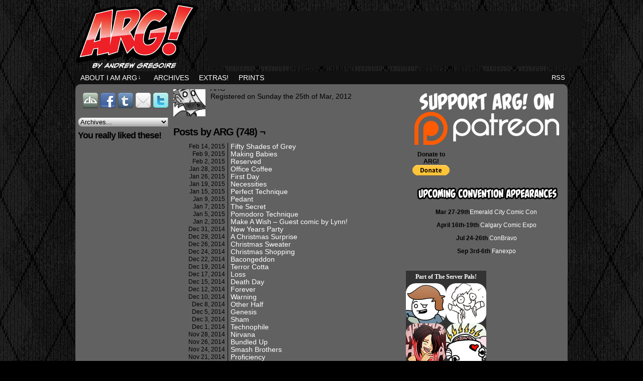

--- FILE ---
content_type: text/html; charset=UTF-8
request_url: https://iamarg.com/author/andrewgr11/page/3/
body_size: 21710
content:
<!DOCTYPE html>
<html lang="en-US">
<head>
	<meta http-equiv="Content-Type" content="text/html; charset=UTF-8" />
	<title>I AM ARG! -   ARG</title>
	<link rel="stylesheet" href="//iamarg.com/wp-content/themes/comicpress-ARG-2.0/style.css" type="text/css" media="screen" />
	<link rel="pingback" href="//iamarg.com/xmlrpc.php" />
	<meta name="ComicPress" content="2.9.3.1" />
<link rel='dns-prefetch' href='//connect.facebook.net' />
<link rel='dns-prefetch' href='//s0.wp.com' />
<link rel='dns-prefetch' href='//s.gravatar.com' />
<link rel='dns-prefetch' href='//s.w.org' />
<link rel="alternate" type="application/rss+xml" title="I AM ARG! &raquo; Feed" href="//iamarg.com/feed/" />
<link rel="alternate" type="application/rss+xml" title="I AM ARG! &raquo; Comments Feed" href="//iamarg.com/comments/feed/" />
<link rel="alternate" type="application/rss+xml" title="I AM ARG! &raquo; Posts by ARG Feed" href="//iamarg.com/author/andrewgr11/feed/" />
		<script type="text/javascript">
			window._wpemojiSettings = {"baseUrl":"https:\/\/s.w.org\/images\/core\/emoji\/11.2.0\/72x72\/","ext":".png","svgUrl":"https:\/\/s.w.org\/images\/core\/emoji\/11.2.0\/svg\/","svgExt":".svg","source":{"concatemoji":"http:\/\/iamarg.com\/wp-includes\/js\/wp-emoji-release.min.js?ver=73e98fe9d6fe77529d0c172a6e15b4ad"}};
			!function(e,a,t){var n,r,o,i=a.createElement("canvas"),p=i.getContext&&i.getContext("2d");function s(e,t){var a=String.fromCharCode;p.clearRect(0,0,i.width,i.height),p.fillText(a.apply(this,e),0,0);e=i.toDataURL();return p.clearRect(0,0,i.width,i.height),p.fillText(a.apply(this,t),0,0),e===i.toDataURL()}function c(e){var t=a.createElement("script");t.src=e,t.defer=t.type="text/javascript",a.getElementsByTagName("head")[0].appendChild(t)}for(o=Array("flag","emoji"),t.supports={everything:!0,everythingExceptFlag:!0},r=0;r<o.length;r++)t.supports[o[r]]=function(e){if(!p||!p.fillText)return!1;switch(p.textBaseline="top",p.font="600 32px Arial",e){case"flag":return s([55356,56826,55356,56819],[55356,56826,8203,55356,56819])?!1:!s([55356,57332,56128,56423,56128,56418,56128,56421,56128,56430,56128,56423,56128,56447],[55356,57332,8203,56128,56423,8203,56128,56418,8203,56128,56421,8203,56128,56430,8203,56128,56423,8203,56128,56447]);case"emoji":return!s([55358,56760,9792,65039],[55358,56760,8203,9792,65039])}return!1}(o[r]),t.supports.everything=t.supports.everything&&t.supports[o[r]],"flag"!==o[r]&&(t.supports.everythingExceptFlag=t.supports.everythingExceptFlag&&t.supports[o[r]]);t.supports.everythingExceptFlag=t.supports.everythingExceptFlag&&!t.supports.flag,t.DOMReady=!1,t.readyCallback=function(){t.DOMReady=!0},t.supports.everything||(n=function(){t.readyCallback()},a.addEventListener?(a.addEventListener("DOMContentLoaded",n,!1),e.addEventListener("load",n,!1)):(e.attachEvent("onload",n),a.attachEvent("onreadystatechange",function(){"complete"===a.readyState&&t.readyCallback()})),(n=t.source||{}).concatemoji?c(n.concatemoji):n.wpemoji&&n.twemoji&&(c(n.twemoji),c(n.wpemoji)))}(window,document,window._wpemojiSettings);
		</script>
		<style type="text/css">
img.wp-smiley,
img.emoji {
	display: inline !important;
	border: none !important;
	box-shadow: none !important;
	height: 1em !important;
	width: 1em !important;
	margin: 0 .07em !important;
	vertical-align: -0.1em !important;
	background: none !important;
	padding: 0 !important;
}
</style>
	<link rel='stylesheet' id='navstyle-css'  href='//iamarg.com/wp-content/themes/comicpress-ARG-2.0/images/nav/lawls/navstyle.css?ver=73e98fe9d6fe77529d0c172a6e15b4ad' type='text/css' media='all' />
<link rel='stylesheet' id='wp-block-library-css'  href='//iamarg.com/wp-includes/css/dist/block-library/style.min.css?ver=73e98fe9d6fe77529d0c172a6e15b4ad' type='text/css' media='all' />
<link rel='stylesheet' id='wp-polls-css'  href='//iamarg.com/wp-content/plugins/wp-polls/polls-css.css?ver=73e98fe9d6fe77529d0c172a6e15b4ad' type='text/css' media='all' />
<style id='wp-polls-inline-css' type='text/css'>
.wp-polls .pollbar {
	margin: 1px;
	font-size: 6px;
	line-height: 8px;
	height: 8px;
	background-image: url('http://iamarg.com/wp-content/plugins/wp-polls/images/default/pollbg.gif');
	border: 1px solid #c8c8c8;
}

</style>
<link rel='stylesheet' id='genericons-css'  href='//iamarg.com/wp-content/plugins/jetpack/_inc/genericons/genericons/genericons.css?ver=73e98fe9d6fe77529d0c172a6e15b4ad' type='text/css' media='all' />
<link rel='stylesheet' id='jetpack_css-css'  href='//iamarg.com/wp-content/plugins/jetpack/css/jetpack.css?ver=73e98fe9d6fe77529d0c172a6e15b4ad' type='text/css' media='all' />
<script type='text/javascript' src='//iamarg.com/wp-includes/js/jquery/jquery.js?ver=73e98fe9d6fe77529d0c172a6e15b4ad'></script>
<script type='text/javascript' src='//iamarg.com/wp-includes/js/jquery/jquery-migrate.min.js?ver=73e98fe9d6fe77529d0c172a6e15b4ad'></script>
<script type='text/javascript' src='//connect.facebook.net/en_US/all.js?ver=73e98fe9d6fe77529d0c172a6e15b4ad#xfbml=1'></script>
<script type='text/javascript' src='//iamarg.com/wp-content/plugins/google-analyticator/external-tracking.min.js?ver=73e98fe9d6fe77529d0c172a6e15b4ad'></script>
<link rel='https://api.w.org/' href='//iamarg.com/wp-json/' />
<link rel="EditURI" type="application/rsd+xml" title="RSD" href="//iamarg.com/xmlrpc.php?rsd" />
<link rel="wlwmanifest" type="application/wlwmanifest+xml" href="//iamarg.com/wp-includes/wlwmanifest.xml" /> 

<link rel="stylesheet" type="text/css" href="//iamarg.com/wp-content/plugins/most-shared-posts/most-shared-posts.css">
<!-- Jetpack Open Graph Tags -->
<meta property="og:type" content="profile" />
<meta property="og:title" content="ARG" />
<meta property="og:url" content="http://iamarg.com/author/andrewgr11/" />
<meta property="profile:first_name" content="Andrew" />
<meta property="og:site_name" content="I AM ARG!" />
<meta property="og:image" content="h" />
<meta property="og:locale" content="en_US" />
<!-- Google Analytics Tracking by Google Analyticator 6.5.5 -->
<script type="text/javascript">
    var analyticsFileTypes = [''];
    var analyticsSnippet = 'enabled';
    var analyticsEventTracking = 'enabled';
</script>
<script type="text/javascript">
	var _gaq = _gaq || [];
  
	_gaq.push(['_setAccount', 'UA-23830455-1']);
    _gaq.push(['_addDevId', 'i9k95']); // Google Analyticator App ID with Google
	_gaq.push(['_trackPageview']);

	(function() {
		var ga = document.createElement('script'); ga.type = 'text/javascript'; ga.async = true;
		                ga.src = ('https:' == document.location.protocol ? 'https://ssl' : 'http://www') + '.google-analytics.com/ga.js';
		                var s = document.getElementsByTagName('script')[0]; s.parentNode.insertBefore(ga, s);
	})();
</script>
</head>

<body class="archive paged author author-andrewgr11 author-2 paged-3 author-paged-3 user-guest unknown pm day sat layout-3c">

<div id="sidebar-aboveheader" class="customsidebar ">
	<div id="text-17" class="widget widget_text">
<div class="widget-content">
			<div class="textwidget"><script type="text/javascript"> 
if (top.location != location) { 
    top.location.href = document.location.href ; 
  } 
</script></div>
		</div>
</div>
</div>
 
<div id="page-wide-wrap"><!-- Wraps outside the site width -->
	<div id="page-wide"><!-- Defines entire site width - Ends in Footer -->

<div id="header">
		<h1><a href="https://iamarg.com">I AM ARG!</a></h1>
	<div class="description">An Internet comic of non sequitur Geekiness. Updates Monday, Wednesday and Friday</div>
	<div id="sidebar-header" class="customsidebar ">
	<div id="text-7" class="widget widget_text">
<div class="widget-content">
			<div class="textwidget"><link rel="shortcut icon" href="//www.IamARG.com/favicon.ico" />
<div id="leaderbloard-ad-space"><!-- Generated by OpenX 2.8.11 -->
<!--<script type='text/javascript' src='//162.218.115.228/delivery/spcjs.php?id=9'></script>-->
<script type='text/javascript'><!--// <![CDATA[
    /* [id41] www.iamarg.com - Leader 728x90 */
    //OA_show(41);
// ]]> --></script><noscript><a target='_blank' href='http://162.218.115.228/delivery/ck.php?n=eb3c60a'><img border='0' alt='' src='//162.218.115.228/delivery/avw.php?zoneid=41&amp;n=eb3c60a' /></a></noscript> </div>

<!-- Project Wonderful Ad Box Loader -->
<!-- Put this after the <body> tag at the top of your page -->
<script type="text/javascript">
   (function(){function pw_load(){
      if(arguments.callee.z)return;else arguments.callee.z=true;
      var d=document;var s=d.createElement('script');
      var x=d.getElementsByTagName('script')[0];
      s.type='text/javascript';s.async=true;
      s.src='//www.projectwonderful.com/pwa.js';
      x.parentNode.insertBefore(s,x);}
   if (window.attachEvent){
    window.attachEvent('DOMContentLoaded',pw_load);
    window.attachEvent('onload',pw_load);}
   else{
    window.addEventListener('DOMContentLoaded',pw_load,false);
    window.addEventListener('load',pw_load,false);}})();
</script>
<!-- End Project Wonderful Ad Box Loader -->

</div>
		</div>
</div>
</div>	<div class="clear"></div>
</div>
		
		<div id="menubar-wrapper">
						<div class="menunav">
																	<a href="https://iamarg.com/feed/" title="RSS Feed" class="menunav-rss">RSS</a>
															</div>
			<div class="menu"><ul>
<li class="page_item page-item-18 page_item_has_children"><a href="https://iamarg.com/about/">About I AM ARG</a>
<ul class='children'>
	<li class="page_item page-item-1640"><a href="https://iamarg.com/about/privacy-policy/">PRIVACY POLICY</a></li>
	<li class="page_item page-item-82"><a href="https://iamarg.com/about/faq/">FAQ</a></li>
</ul>
</li>
<li class="page_item page-item-579"><a href="https://iamarg.com/argive/">Archives</a></li>
<li class="page_item page-item-615"><a href="https://iamarg.com/extras/">Extras!</a></li>
<li class="page_item page-item-3818"><a href="https://iamarg.com/store/society6/">Prints</a></li>
</ul></div>
						<div class="clear"></div>
		</div>
	<div id="content-wrapper">
			<div id="subcontent-wrapper">
		<div id="sidebar-left">
			<div class="sidebar">
		<div id="text-2" class="widget widget_text">
<div class="widget-content">
			<div class="textwidget"><center>
<table border="0" cellpadding="1" cellspacing="1" >
<tr>
<td>
<a href="http://Insipid11.deviantart.com"><img title="Watch!" alt="" src="/wp-content/themes/comicpress-ARG-2.0/images/layout/Icons/deviantart_32.png"></a></td>
<td>
<a href="https://www.facebook.com/IamARG"><img title="Like!" alt="" src="/wp-content/themes/comicpress-ARG-2.0/images/layout/Icons/facebook_32.png"></a></td>
<td>
<a href="https://argcomic.tumblr.com"><img title="Follow!" alt="" src="/wp-content/themes/comicpress-ARG-2.0/images/layout/Icons/tumblr_32.png"></a></td>
<td>
<a href='ma&#105;lto&#58;&#65;r%67&#64;I&#97;&#109;a&#37;72g&#46;c&#111;m'><img title="Email!" alt="" src="/wp-content/themes/comicpress-ARG-2.0/images/layout/Icons/email_32.png"></a></td>
<td>
<a href="https://twitter.com/#!/IamArg"><img title="Follow!" alt="" src="/wp-content/themes/comicpress-ARG-2.0/images/layout/Icons/twitter_32.png"></a></td>
</tr>
</table>
</center>



<p></div>
		</div>
</div>
<div id="archive_dropdown-2" class="widget comicpress_archive_dropdown_widget">
<div class="widget-content">
		<div class="archive-dropdown-wrap">
		<select name="archive-dropdown" class="archive-dropdown" onchange='document.location.href=this.options[this.selectedIndex].value;'> 
		<option value="">Archives...</option> 
							<option value="http://iamarg.com/2019/04/01/04-01-2019/">An fool in April</option>
									<option value="http://iamarg.com/2016/04/01/anaprilfool/">An April Fool</option>
									<option value="http://iamarg.com/2016/03/28/dinner/">Dinner</option>
									<option value="http://iamarg.com/2016/03/14/03142016/">Scratchy</option>
									<option value="http://iamarg.com/2016/03/06/nevergiveup/">Never Give Up</option>
									<option value="http://iamarg.com/2016/02/29/abodyinthewoods/">A Body in the Woods</option>
									<option value="http://iamarg.com/2016/02/23/vape/">Vape</option>
									<option value="http://iamarg.com/2016/02/18/thelife/">The Life</option>
									<option value="http://iamarg.com/2016/02/15/twitter/">Twitter</option>
									<option value="http://iamarg.com/2016/02/08/arguments/">Arguments</option>
									<option value="http://iamarg.com/2016/02/04/ancestors/">Ancestors</option>
									<option value="http://iamarg.com/2016/02/01/meaning/">Meaning</option>
									<option value="http://iamarg.com/2016/01/24/arg-back-feb-1st/">ARG BACK FEB 1ST!!!</option>
									<option value="http://iamarg.com/2015/11/23/totalbabe/">Total Babe</option>
									<option value="http://iamarg.com/2015/10/28/euphemism/">Euphemism</option>
									<option value="http://iamarg.com/2015/10/20/spookystory/">Spooky Story</option>
									<option value="http://iamarg.com/2015/10/07/skills/">Skills</option>
									<option value="http://iamarg.com/2015/09/22/wish/">Wish</option>
									<option value="http://iamarg.com/2015/09/15/so-good/">So Good</option>
									<option value="http://iamarg.com/2015/08/31/08312015/">New York</option>
									<option value="http://iamarg.com/2015/08/24/thesecret-2/">The Secret</option>
									<option value="http://iamarg.com/2015/08/16/legday/">Leg day</option>
									<option value="http://iamarg.com/2015/08/04/fatherlyadvice/">Fatherly Advice</option>
									<option value="http://iamarg.com/2015/07/30/07302015/">A Message</option>
									<option value="http://iamarg.com/2015/07/21/broccoli/">Broccoli</option>
									<option value="http://iamarg.com/2015/07/14/anunderstanding/">An Understanding</option>
									<option value="http://iamarg.com/2015/07/07/dreams/">Dreams</option>
									<option value="http://iamarg.com/2015/07/01/trophy/">Trophy</option>
									<option value="http://iamarg.com/2015/06/26/appreciation/">Appreciation</option>
									<option value="http://iamarg.com/2015/06/22/badson/">Bad Son</option>
									<option value="http://iamarg.com/2015/06/17/compromise/">Compromise</option>
									<option value="http://iamarg.com/2015/06/09/timeofbirth/">Time of Birth</option>
									<option value="http://iamarg.com/2015/06/05/mindset/">Mindset</option>
									<option value="http://iamarg.com/2015/06/01/thelumberyard/">The Lumberyard</option>
									<option value="http://iamarg.com/2015/05/29/peakdigestion/">Peak Digestion</option>
									<option value="http://iamarg.com/2015/05/27/gaijin/">Gaiijin</option>
									<option value="http://iamarg.com/2015/05/22/theprocess/">The Process</option>
									<option value="http://iamarg.com/2015/05/19/words/">Words</option>
									<option value="http://iamarg.com/2015/05/13/mentalhealth/">Mental Health</option>
									<option value="http://iamarg.com/2015/05/11/mold/">Mold</option>
									<option value="http://iamarg.com/2015/05/08/conversation/">Conversation</option>
									<option value="http://iamarg.com/2015/05/06/taxes/">Taxes</option>
									<option value="http://iamarg.com/2015/05/04/reprieve/">Reprieve</option>
									<option value="http://iamarg.com/2015/05/01/idealman/">Ideal Man</option>
									<option value="http://iamarg.com/2015/04/29/notsafeforlife/">Not Safe for Life</option>
									<option value="http://iamarg.com/2015/04/27/toddlermom/">Toddler Mom</option>
									<option value="http://iamarg.com/2015/04/24/orangejuice/">Orange Juice</option>
									<option value="http://iamarg.com/2015/04/13/someassemblyrequired/">Some Assembly Required</option>
									<option value="http://iamarg.com/2015/04/11/bananas/">Bananas</option>
									<option value="http://iamarg.com/2015/04/06/thequestion/">The Question</option>
									<option value="http://iamarg.com/2015/04/01/nicetry/">Nice Try</option>
									<option value="http://iamarg.com/2015/03/26/creation/">Creation</option>
									<option value="http://iamarg.com/2015/03/23/timemachine/">Time Machine</option>
									<option value="http://iamarg.com/2015/03/20/sexdream/">Sex Dream</option>
									<option value="http://iamarg.com/2015/03/16/salad/">Salad</option>
									<option value="http://iamarg.com/2015/03/09/nightcourt/">Night Court</option>
									<option value="http://iamarg.com/2015/03/02/lockedup/">Locked up</option>
									<option value="http://iamarg.com/2015/02/23/savingforthefuture/">Saving for the Future</option>
									<option value="http://iamarg.com/2015/02/20/theunkown/">The Unknown</option>
									<option value="http://iamarg.com/2015/02/16/theknittersmeetup/">The Knitters Meet Up</option>
									<option value="http://iamarg.com/2015/02/14/fiftyshadesofgrey/">Fifty Shades of Grey</option>
									<option value="http://iamarg.com/2015/02/09/makingbabies/">Making Babies</option>
									<option value="http://iamarg.com/2015/02/02/reserved/">Reserved</option>
									<option value="http://iamarg.com/2015/01/28/officecoffee/">Office Coffee</option>
									<option value="http://iamarg.com/2015/01/26/firstday/">First Day</option>
									<option value="http://iamarg.com/2015/01/19/necessities/">Necessities</option>
									<option value="http://iamarg.com/2015/01/15/perfecttechnique/">Perfect Technique</option>
									<option value="http://iamarg.com/2015/01/09/pedant/">Pedant</option>
									<option value="http://iamarg.com/2015/01/07/thesecret/">The Secret</option>
									<option value="http://iamarg.com/2015/01/05/pomodorotechnique/">Pomodoro Technique</option>
									<option value="http://iamarg.com/2015/01/02/makeawish/">Make A Wish &#8211; Guest comic by Lynn!</option>
									<option value="http://iamarg.com/2014/12/31/newyearsparty/">New Years Party</option>
									<option value="http://iamarg.com/2014/12/29/achristmassurprise/">A Christmas Surprise</option>
									<option value="http://iamarg.com/2014/12/26/christmassweater/">Christmas Sweater</option>
									<option value="http://iamarg.com/2014/12/24/christmasshopping/">Christmas Shopping</option>
									<option value="http://iamarg.com/2014/12/22/bacongeddon/">Bacongeddon</option>
									<option value="http://iamarg.com/2014/12/19/terrorcotta/">Terror Cotta</option>
									<option value="http://iamarg.com/2014/12/17/loss/">Loss</option>
									<option value="http://iamarg.com/2014/12/15/deathday/">Death Day</option>
									<option value="http://iamarg.com/2014/12/12/forever/">Forever</option>
									<option value="http://iamarg.com/2014/12/10/warning/">Warning</option>
									<option value="http://iamarg.com/2014/12/08/otherhalf/">Other Half</option>
									<option value="http://iamarg.com/2014/12/05/genesis/">Genesis</option>
									<option value="http://iamarg.com/2014/12/03/sham/">Sham</option>
									<option value="http://iamarg.com/2014/12/01/technophile/">Technophile</option>
									<option value="http://iamarg.com/2014/11/28/nirvana/">Nirvana</option>
									<option value="http://iamarg.com/2014/11/26/bundledup/">Bundled Up</option>
									<option value="http://iamarg.com/2014/11/24/smashbrothers/">Smash Brothers</option>
									<option value="http://iamarg.com/2014/11/21/11212014/">Proficiency</option>
									<option value="http://iamarg.com/2014/11/17/phone-tag/">Phone Tag</option>
									<option value="http://iamarg.com/2014/11/14/worldofwarcraft/">World of Warcraft</option>
									<option value="http://iamarg.com/2014/11/12/revelations/">Revelations</option>
									<option value="http://iamarg.com/2014/11/10/thesalad/">The Salad</option>
									<option value="http://iamarg.com/2014/11/05/morning/">Morning</option>
									<option value="http://iamarg.com/2014/11/03/attire/">Attire</option>
									<option value="http://iamarg.com/2014/10/31/ahorrorstoryinthreepanels/">A Horror Story Told in Three Panels</option>
									<option value="http://iamarg.com/2014/10/29/candyisdandy/">Candy is Dandy</option>
									<option value="http://iamarg.com/2014/10/27/rockon/">Rock On</option>
									<option value="http://iamarg.com/2014/10/24/inconcordance/">In Concordance</option>
									<option value="http://iamarg.com/2014/10/22/anniversary-2/">Anniversary</option>
									<option value="http://iamarg.com/2014/10/17/framed/">Framed</option>
									<option value="http://iamarg.com/2014/10/15/youcantsitwithus/">You can&#8217;t sit with us</option>
									<option value="http://iamarg.com/2014/10/10/inprogress/">In Progress</option>
									<option value="http://iamarg.com/2014/10/08/glasses/">Glasses</option>
									<option value="http://iamarg.com/2014/10/06/thelottery/">The Lottery</option>
									<option value="http://iamarg.com/2014/10/03/datenight/">Date Night</option>
									<option value="http://iamarg.com/2014/10/01/passion/">Passion</option>
									<option value="http://iamarg.com/2014/09/29/theinterview-2/">The Interview</option>
									<option value="http://iamarg.com/2014/09/26/thejerkstore/">The Jerk Store</option>
									<option value="http://iamarg.com/2014/09/24/theache/">The Ache</option>
									<option value="http://iamarg.com/2014/09/22/backhome/">Back Home</option>
									<option value="http://iamarg.com/2014/09/17/husband/">Husband</option>
									<option value="http://iamarg.com/2014/09/15/anxietymeds/">Anxiety Meds</option>
									<option value="http://iamarg.com/2014/09/12/coolkidstest/">Cool Kids Test</option>
									<option value="http://iamarg.com/2014/09/10/mouseless/">Mouseless</option>
									<option value="http://iamarg.com/2014/09/08/dreamlike/">Dreamlike</option>
									<option value="http://iamarg.com/2014/09/05/alone/">Alone</option>
									<option value="http://iamarg.com/2014/09/02/thebirdesandthebees/">The Birds and The Bees</option>
									<option value="http://iamarg.com/2014/08/29/icebucketchallenge/">Ice Bucket Challenge</option>
									<option value="http://iamarg.com/2014/08/27/anaconda/">Anaconda</option>
									<option value="http://iamarg.com/2014/08/25/whattoexpect/">What to Expect</option>
									<option value="http://iamarg.com/2014/08/22/shaq/">Shaq</option>
									<option value="http://iamarg.com/2014/08/20/consolewars/">Console Wars</option>
									<option value="http://iamarg.com/2014/08/18/chill/">Chill</option>
									<option value="http://iamarg.com/2014/08/13/productive/">Productive</option>
									<option value="http://iamarg.com/2014/08/11/proposal/">Proposal</option>
									<option value="http://iamarg.com/2014/08/08/lunchtime/">Lunchtime</option>
									<option value="http://iamarg.com/2014/08/06/thecomfortzone/">The Comfort Zone</option>
									<option value="http://iamarg.com/2014/08/04/grocerylist/">Grocery List</option>
									<option value="http://iamarg.com/2014/08/01/thefuneral/">The Funeral</option>
									<option value="http://iamarg.com/2014/07/30/nostalgia/">Nostalgia</option>
									<option value="http://iamarg.com/2014/07/28/goingaway/">Going away</option>
									<option value="http://iamarg.com/2014/07/25/acoke/">A Coke</option>
									<option value="http://iamarg.com/2014/07/23/thegut/">The Gut</option>
									<option value="http://iamarg.com/2014/07/21/gueststripbylynn/">Guest strip by Lynn</option>
									<option value="http://iamarg.com/2014/07/18/reclaimation/">Reclaimation</option>
									<option value="http://iamarg.com/2014/07/16/understanding/">Understanding</option>
									<option value="http://iamarg.com/2014/07/14/worldcup/">World Cup</option>
									<option value="http://iamarg.com/2014/07/11/endgame/">End Game</option>
									<option value="http://iamarg.com/2014/07/09/dresscode/">Dress Code</option>
									<option value="http://iamarg.com/2014/07/06/passageoftime/">Passage of Time</option>
									<option value="http://iamarg.com/2014/07/04/fastcars/">Fast Cars</option>
									<option value="http://iamarg.com/2014/07/01/grandparental-guidance/">Grandparental Guidance</option>
									<option value="http://iamarg.com/2014/06/30/deathtrap/">Death Trap</option>
									<option value="http://iamarg.com/2014/06/27/nutrition/">Nutrition</option>
									<option value="http://iamarg.com/2014/06/25/boredom/">Boredom</option>
									<option value="http://iamarg.com/2014/06/23/parenthood/">Parenthood</option>
									<option value="http://iamarg.com/2014/06/20/sunglasses/">Sunglasses</option>
									<option value="http://iamarg.com/2014/06/18/thewritingprocess/">The Writing Process</option>
									<option value="http://iamarg.com/2014/06/13/spoils/">Spoils</option>
									<option value="http://iamarg.com/2014/06/11/goodbyes/">Goodbyes</option>
									<option value="http://iamarg.com/2014/06/09/lastwords/">Last Words</option>
									<option value="http://iamarg.com/2014/06/06/allright/">All Right</option>
									<option value="http://iamarg.com/2014/06/02/metroid/">Metroid</option>
									<option value="http://iamarg.com/2014/05/28/consequences/">Consequences</option>
									<option value="http://iamarg.com/2014/05/26/anime/">Anime</option>
									<option value="http://iamarg.com/2014/05/23/roleplay/">Roleplay</option>
									<option value="http://iamarg.com/2014/05/21/niagarafalls/">Niagara Falls</option>
									<option value="http://iamarg.com/2014/05/19/walkthedinosaur/">Walk the Dinosaur.</option>
									<option value="http://iamarg.com/2014/05/16/badass/">Badass</option>
									<option value="http://iamarg.com/2014/05/14/cleansocks/">Clean Socks</option>
									<option value="http://iamarg.com/2014/05/12/sandwichartist/">Sandwich Artist</option>
									<option value="http://iamarg.com/2014/05/09/lookingwell/">Looking Well</option>
									<option value="http://iamarg.com/2014/05/07/monstersinc/">Monsters Inc</option>
									<option value="http://iamarg.com/2014/05/05/caveofwonders/">Cave of Wonders</option>
									<option value="http://iamarg.com/2014/05/03/priorities/">Priorities</option>
									<option value="http://iamarg.com/2014/05/01/extremist/">Extremist</option>
									<option value="http://iamarg.com/2014/04/29/megaman/">Megaman</option>
									<option value="http://iamarg.com/2014/04/25/footsies/">Footsies</option>
									<option value="http://iamarg.com/2014/04/23/luggage/">Luggage</option>
									<option value="http://iamarg.com/2014/04/21/olfaction/">Olfaction</option>
									<option value="http://iamarg.com/2014/04/18/thevacuum/">The Vacuum</option>
									<option value="http://iamarg.com/2014/04/16/lookinggood/">Looking Good</option>
									<option value="http://iamarg.com/2014/04/14/omelette/">Omelette</option>
									<option value="http://iamarg.com/2014/04/07/gameofgroans/">Game of Groans</option>
									<option value="http://iamarg.com/2014/04/04/variety/">Variety</option>
									<option value="http://iamarg.com/2014/04/02/existence/">Existence</option>
									<option value="http://iamarg.com/2014/03/26/competition/">Competition</option>
									<option value="http://iamarg.com/2014/03/24/thedrips/">The Drips</option>
									<option value="http://iamarg.com/2014/03/21/ahardday/">A Hard Day</option>
									<option value="http://iamarg.com/2014/03/19/cheesestrings/">Cheese Strings</option>
									<option value="http://iamarg.com/2014/03/17/honeymoon/">Honeymoon</option>
									<option value="http://iamarg.com/2014/03/14/supertub/">SuperTub</option>
									<option value="http://iamarg.com/2014/03/12/sleepingonthecouch/">Sleeping on the Couch</option>
									<option value="http://iamarg.com/2014/03/10/jokes/">Jokes</option>
									<option value="http://iamarg.com/2014/03/07/agift/">A Gift</option>
									<option value="http://iamarg.com/2014/03/05/stubbedtoe/">Stubbed Toe</option>
									<option value="http://iamarg.com/2014/03/03/finally/">Finally</option>
									<option value="http://iamarg.com/2014/02/28/directions/">Directions</option>
									<option value="http://iamarg.com/2014/02/26/malady/">Malady</option>
									<option value="http://iamarg.com/2014/02/24/outforawalk/">Out for a walk</option>
									<option value="http://iamarg.com/2014/02/21/sleepaids/">Sleep Aids</option>
									<option value="http://iamarg.com/2014/02/19/showerofrelief/">Shower of Relief</option>
									<option value="http://iamarg.com/2014/02/17/sexyvoice/">Sexy Voice</option>
									<option value="http://iamarg.com/2014/02/14/clearancecandyeve/">Clearance Candy Eve</option>
									<option value="http://iamarg.com/2014/02/12/afterlife/">After Life</option>
									<option value="http://iamarg.com/2014/02/10/embarrassing/">Embarrassing</option>
									<option value="http://iamarg.com/2014/02/09/thelegomovie/">The Lego Movie</option>
									<option value="http://iamarg.com/2014/02/05/dejavu/">Deja vu</option>
									<option value="http://iamarg.com/2014/02/03/bedtimefun/">Bed Time Fun</option>
									<option value="http://iamarg.com/2014/01/31/noseofthebeholder/">Nose of the Beholder</option>
									<option value="http://iamarg.com/2014/01/29/comfortable/">Comfortable</option>
									<option value="http://iamarg.com/2014/01/27/footiepajamas/">Footie Pajamas</option>
									<option value="http://iamarg.com/2014/01/24/precautions/">The ARG! Volume 2 Kickstarter is on!</option>
									<option value="http://iamarg.com/2014/01/22/barndoor/">Barn Door</option>
									<option value="http://iamarg.com/2014/01/20/thesports/">The Sports</option>
									<option value="http://iamarg.com/2014/01/17/savestheday/">Saves the day</option>
									<option value="http://iamarg.com/2014/01/15/drinkstart/">Drinkstart</option>
									<option value="http://iamarg.com/2014/01/13/practice/">Practice</option>
									<option value="http://iamarg.com/2014/01/10/theheistheist/">The Heist Heist</option>
									<option value="http://iamarg.com/2014/01/08/disappointment/">Disappointment</option>
									<option value="http://iamarg.com/2014/01/06/hotchocolate/">Hot Chocolate</option>
									<option value="http://iamarg.com/2014/01/03/frozendinner/">Frozen Dinner</option>
									<option value="http://iamarg.com/2014/01/01/anewman/">A New Man</option>
									<option value="http://iamarg.com/2013/12/30/resolutions-2/">Resolutions</option>
									<option value="http://iamarg.com/2013/12/27/droppinghints/">Dropping Hints</option>
									<option value="http://iamarg.com/2013/12/25/merrywhatever-2/">Merry Whatever</option>
									<option value="http://iamarg.com/2013/12/23/christmaswishes/">Christmas Wishes</option>
									<option value="http://iamarg.com/2013/12/21/seasonsgreetings/">Seasons Greetings</option>
									<option value="http://iamarg.com/2013/12/18/seat/">Seat</option>
									<option value="http://iamarg.com/2013/12/16/birthdaywishes/">Birthday Wishes</option>
									<option value="http://iamarg.com/2013/12/13/thinkingcaps/">Thinking Caps</option>
									<option value="http://iamarg.com/2013/12/11/selfie/">Selfie</option>
									<option value="http://iamarg.com/2013/12/09/puzzle/">Puzzle</option>
									<option value="http://iamarg.com/2013/12/07/bodybuilding/">Body Building</option>
									<option value="http://iamarg.com/2013/12/05/legs/">Legs</option>
									<option value="http://iamarg.com/2013/12/02/childcare/">Childcare</option>
									<option value="http://iamarg.com/2013/11/29/bright/">Bright</option>
									<option value="http://iamarg.com/2013/11/27/thechicken/">The Chicken</option>
									<option value="http://iamarg.com/2013/11/25/neighborly/">Neighborly</option>
									<option value="http://iamarg.com/2013/11/22/click/">Click</option>
									<option value="http://iamarg.com/2013/11/20/rice/">Rice</option>
									<option value="http://iamarg.com/2013/11/18/personaltraining/">Personal Training</option>
									<option value="http://iamarg.com/2013/11/15/winteriscoming/">Winter is coming</option>
									<option value="http://iamarg.com/2013/11/13/babyname/">Baby Name</option>
									<option value="http://iamarg.com/2013/11/11/frozenpizza/">Frozen Pizza</option>
									<option value="http://iamarg.com/2013/11/08/newmember/">New Member</option>
									<option value="http://iamarg.com/2013/11/06/good-night/">Good Night</option>
									<option value="http://iamarg.com/2013/11/04/pruning/">Pruning</option>
									<option value="http://iamarg.com/2013/11/01/tamagotchi/">Tamagotchi</option>
									<option value="http://iamarg.com/2013/10/30/trickortreat/">Trick or Treat</option>
									<option value="http://iamarg.com/2013/10/28/guestcomicbylynn-2/">Guest Comic by Lynn</option>
									<option value="http://iamarg.com/2013/10/26/weddingpresents/">Wedding Presents</option>
									<option value="http://iamarg.com/2013/10/24/punny/">Punny</option>
									<option value="http://iamarg.com/2013/10/21/thelegendoflynndrew/">The Legend of Lynndrew</option>
									<option value="http://iamarg.com/2013/10/18/guestcomicfromryanandveeofchannelate/">Guest Comic from Ryan and Vee of Channelate</option>
									<option value="http://iamarg.com/2013/10/16/guestcomicbyrebeccacohenofgynostar/">Guest Comic by Rebecca Cohen of GynoStar</option>
									<option value="http://iamarg.com/2013/10/14/guestcomicbybrianpatterson/">Guest Comic by Brian Patterson of D20 Monkey</option>
									<option value="http://iamarg.com/2013/10/11/aguidetogirls/">A Guide to Girls</option>
									<option value="http://iamarg.com/2013/10/09/biggerontheinside/">Bigger on the Inside</option>
									<option value="http://iamarg.com/2013/10/07/phonecall/">Phone Call</option>
									<option value="http://iamarg.com/2013/10/04/pupils/">Pupils</option>
									<option value="http://iamarg.com/2013/10/02/threethings/">Three Things</option>
									<option value="http://iamarg.com/2013/09/30/doesanyonewishtopressb/">Does anyone wish to press B?</option>
									<option value="http://iamarg.com/2013/09/27/thepailofails/">The Pail of Ails</option>
									<option value="http://iamarg.com/2013/09/25/thebaconcollective/">The Bacon Collective</option>
									<option value="http://iamarg.com/2013/09/23/hugesuccess/">Huge Success</option>
									<option value="http://iamarg.com/2013/09/20/dinosaur/">Dinosaur</option>
									<option value="http://iamarg.com/2013/09/18/lifesaver/">Life Saver</option>
									<option value="http://iamarg.com/2013/09/16/dance/">Dance</option>
									<option value="http://iamarg.com/2013/09/13/pantaloons/">Pantaloons</option>
									<option value="http://iamarg.com/2013/09/11/asmartlook/">A Smart Look</option>
									<option value="http://iamarg.com/2013/09/09/weddingvows/">Wedding Vows</option>
									<option value="http://iamarg.com/2013/09/06/thegame/">The Game</option>
									<option value="http://iamarg.com/2013/09/04/justnotthesame/">Just not the same</option>
									<option value="http://iamarg.com/2013/09/02/purgingclothes/">Purging Clothes</option>
									<option value="http://iamarg.com/2013/08/30/hugs/">Hugs</option>
									<option value="http://iamarg.com/2013/08/27/thetipofthetongue/">The Tip of the Tongue</option>
									<option value="http://iamarg.com/2013/08/23/familialrelations/">Familial Relations</option>
									<option value="http://iamarg.com/2013/08/21/soreleg/">Sore Leg</option>
									<option value="http://iamarg.com/2013/08/19/amessage/">A Message</option>
									<option value="http://iamarg.com/2013/08/16/goodlooking/">Good Looking</option>
									<option value="http://iamarg.com/2013/08/14/lightupthenight/">Light up the Night</option>
									<option value="http://iamarg.com/2013/08/12/stomp/">Stompy</option>
									<option value="http://iamarg.com/2013/08/09/calories/">Calories</option>
									<option value="http://iamarg.com/2013/08/07/goingup/">Going Up</option>
									<option value="http://iamarg.com/2013/08/05/discipline/">Discipline</option>
									<option value="http://iamarg.com/2013/08/03/healthyeatinghabits/">Healthy Eating Habits</option>
									<option value="http://iamarg.com/2013/08/02/sanscomic/">Sans Comic</option>
									<option value="http://iamarg.com/2013/07/31/thepizzadimension/">The Pizza Dimension</option>
									<option value="http://iamarg.com/2013/07/29/funinthedark/">Fun in the Dark</option>
									<option value="http://iamarg.com/2013/07/26/potatochips/">Potato Chips</option>
									<option value="http://iamarg.com/2013/07/24/dinnermusic/">Dinner Music</option>
									<option value="http://iamarg.com/2013/07/22/questiontime/">Question Time</option>
									<option value="http://iamarg.com/2013/07/19/makinganentrance/">Making an Entrance</option>
									<option value="http://iamarg.com/2013/07/17/sticky/">Sticky</option>
									<option value="http://iamarg.com/2013/07/15/nailpolish/">Nail Polish</option>
									<option value="http://iamarg.com/2013/07/12/swimmersfear/">Swimmer&#8217;s Fear</option>
									<option value="http://iamarg.com/2013/07/10/poweroutage/">Power Outage</option>
									<option value="http://iamarg.com/2013/07/08/partyofone/">Party of One</option>
									<option value="http://iamarg.com/2013/07/05/followmylead/">Follow my Lead</option>
									<option value="http://iamarg.com/2013/07/03/theheist/">The Heist</option>
									<option value="http://iamarg.com/2013/07/01/thecrevice/">The Crevice</option>
									<option value="http://iamarg.com/2013/06/28/properattire/">Proper Attire</option>
									<option value="http://iamarg.com/2013/06/26/couch/">Couch</option>
									<option value="http://iamarg.com/2013/06/24/manscaping/">Manscaping</option>
									<option value="http://iamarg.com/2013/06/21/thewind/">The Wind</option>
									<option value="http://iamarg.com/2013/06/19/thelastofus/">The Last of Us</option>
									<option value="http://iamarg.com/2013/06/17/fathersday/">Father&#8217;s Day</option>
									<option value="http://iamarg.com/2013/06/14/staringatthesun/">Staring at the Sun</option>
									<option value="http://iamarg.com/2013/06/12/marriage/">Marriage</option>
									<option value="http://iamarg.com/2013/06/10/anniversary/">Anniversary</option>
									<option value="http://iamarg.com/2013/06/07/thepenciltrick/">The Pencil Trick</option>
									<option value="http://iamarg.com/2013/06/05/slenderman/">Slender Man</option>
									<option value="http://iamarg.com/2013/06/03/thetiara/">The Tiara</option>
									<option value="http://iamarg.com/2013/05/31/skepticghost/">Skeptic Ghost</option>
									<option value="http://iamarg.com/2013/05/29/apirateslove/">A Pirate&#8217;s Love</option>
									<option value="http://iamarg.com/2013/05/27/whathaveidone/">What have I Done?</option>
									<option value="http://iamarg.com/2013/05/24/laundry/">Laundry</option>
									<option value="http://iamarg.com/2013/05/22/callofdutyghosts/">Call of Duty : Ghosts</option>
									<option value="http://iamarg.com/2013/05/20/substances/">Substances</option>
									<option value="http://iamarg.com/2013/05/17/pushittothelimit/">Push it to the Limit</option>
									<option value="http://iamarg.com/2013/05/15/careerchoices/">Career Choices</option>
									<option value="http://iamarg.com/2013/05/13/browniepoints/">Brownie Points</option>
									<option value="http://iamarg.com/2013/05/10/hanging/">Hanging</option>
									<option value="http://iamarg.com/2013/05/08/twoyearsold/">Two Years Old</option>
									<option value="http://iamarg.com/2013/05/06/springtime/">Spring Time</option>
									<option value="http://iamarg.com/2013/05/03/steamyromance/">Steamy Romance</option>
									<option value="http://iamarg.com/2013/05/01/legod/">Lego&#8217;d</option>
									<option value="http://iamarg.com/2013/04/29/babycrazy/">Baby Crazy</option>
									<option value="http://iamarg.com/2013/04/26/stolenglance/">Stolen Glance</option>
									<option value="http://iamarg.com/2013/04/24/sketching/">Sketching</option>
									<option value="http://iamarg.com/2013/04/22/ouijaboard/">Ouija Board</option>
									<option value="http://iamarg.com/2013/04/19/cosplaychoices/">Cosplay Choices</option>
									<option value="http://iamarg.com/2013/04/15/strangeencounters/">Strange Encounters</option>
									<option value="http://iamarg.com/2013/04/12/onlythebestbits/">Only the Best Bits</option>
									<option value="http://iamarg.com/2013/04/10/dangerzone/">Danger Zone</option>
									<option value="http://iamarg.com/2013/04/08/thebattleofbattle/">The Heat of Battle</option>
									<option value="http://iamarg.com/2013/04/05/literature/">Literature</option>
									<option value="http://iamarg.com/2013/04/03/naturesparty/">Nature&#8217;s Party</option>
									<option value="http://iamarg.com/2013/04/01/holdit/">Hold It!</option>
									<option value="http://iamarg.com/2013/03/29/thewill/">The Will</option>
									<option value="http://iamarg.com/2013/03/27/fatheroftheyear/">Father of the Year</option>
									<option value="http://iamarg.com/2013/03/25/nerf/">Nerf</option>
									<option value="http://iamarg.com/2013/03/22/technique/">Technique</option>
									<option value="http://iamarg.com/2013/03/20/inthepit/">In the Pit</option>
									<option value="http://iamarg.com/2013/03/18/superheroeswithsunburns/">Superheroes with Sunburns</option>
									<option value="http://iamarg.com/2013/03/15/poutine/">Poutine</option>
									<option value="http://iamarg.com/2013/03/13/limitedtimeoffer/">Limited Time Offer</option>
									<option value="http://iamarg.com/2013/03/11/thefinalblow/">The Final Blow</option>
									<option value="http://iamarg.com/2013/03/08/nomenclature/">Nomenclature</option>
									<option value="http://iamarg.com/2013/03/06/guestcomicbymarytanner-2/">Guest Comic by Mary Tanner</option>
									<option value="http://iamarg.com/2013/03/04/guestcomicbylynn/">Guest Comic By Lynn</option>
									<option value="http://iamarg.com/2013/03/01/flying/">Flying</option>
									<option value="http://iamarg.com/2013/02/27/chappy/">Chappy</option>
									<option value="http://iamarg.com/2013/02/25/fasttalker/">Fast Talker</option>
									<option value="http://iamarg.com/2013/02/22/secondskin/">Second Skin</option>
									<option value="http://iamarg.com/2013/02/20/intimidation/">Intimidation</option>
									<option value="http://iamarg.com/2013/02/18/familyday/">Family Day</option>
									<option value="http://iamarg.com/2013/02/15/kissingbooth/">Kissing Booth</option>
									<option value="http://iamarg.com/2013/02/13/valentinesday/">Valentine&#8217;s Day</option>
									<option value="http://iamarg.com/2013/02/11/theonering/">The One Ring</option>
									<option value="http://iamarg.com/2013/02/08/brainstumper/">Brain Stumper</option>
									<option value="http://iamarg.com/2013/02/06/sudoku/">Sudoku</option>
									<option value="http://iamarg.com/2013/02/04/monstertruck/">Monster Truck</option>
									<option value="http://iamarg.com/2013/02/01/dinoglue/">Dino Glue</option>
									<option value="http://iamarg.com/2013/01/30/burritos/">Burritos</option>
									<option value="http://iamarg.com/2013/01/28/dirtyminds/">Dirty Minds</option>
									<option value="http://iamarg.com/2013/01/25/updateofmiscellany/">Update of Miscellany</option>
									<option value="http://iamarg.com/2013/01/23/soothingoceansounds/">Soothing Ocean Sounds</option>
									<option value="http://iamarg.com/2013/01/21/cleavage/">Cleavage</option>
									<option value="http://iamarg.com/2013/01/18/fancyfootwear/">Fancy Footwear</option>
									<option value="http://iamarg.com/2013/01/16/touchy/">Touchy</option>
									<option value="http://iamarg.com/2013/01/14/crityourpants/">Crit your Pants</option>
									<option value="http://iamarg.com/2013/01/11/failuretoobserve/">Failure to Observe</option>
									<option value="http://iamarg.com/2013/01/09/dieting/">Dieting</option>
									<option value="http://iamarg.com/2013/01/07/awholeyearofrestraint/">A Whole Year of Restraint</option>
									<option value="http://iamarg.com/2013/01/04/gettingthejob/">Getting the Job</option>
									<option value="http://iamarg.com/2013/01/02/resolutions/">Resolutions</option>
									<option value="http://iamarg.com/2012/12/31/mutation/">Mutation</option>
									<option value="http://iamarg.com/2012/12/28/bikinioptions/">Bikinis Options</option>
									<option value="http://iamarg.com/2012/12/27/thebaconmas/">The Baconmas</option>
									<option value="http://iamarg.com/2012/12/24/happyholidays-2/">Happy Holidays</option>
									<option value="http://iamarg.com/2012/12/21/endoftheworld/">End of the World</option>
									<option value="http://iamarg.com/2012/12/20/guest-comic-by-mary-of-internet-webcomic/">Guest Comic by Mary of Internet-webcomic</option>
									<option value="http://iamarg.com/2012/12/17/snowman/">Snowman</option>
									<option value="http://iamarg.com/2012/12/14/someadvice/">Some Advice</option>
									<option value="http://iamarg.com/2012/12/12/thesnacksection/">The Snack Section</option>
									<option value="http://iamarg.com/2012/12/10/meetthemayans/">Meet The Mayans</option>
									<option value="http://iamarg.com/2012/12/07/festivedecorations/">Festive Decorations</option>
									<option value="http://iamarg.com/2012/12/05/lookingbusy/">Looking Busy</option>
									<option value="http://iamarg.com/2012/12/03/theinterview/">The Interview</option>
									<option value="http://iamarg.com/2012/11/30/funinthebedroom/">Fun in the Bedroom</option>
									<option value="http://iamarg.com/2012/11/28/theautoshow/">The Autoshow</option>
									<option value="http://iamarg.com/2012/11/26/thecrisper/">The Crisper</option>
									<option value="http://iamarg.com/2012/11/23/blackfridaytips/">Black Friday Tips</option>
									<option value="http://iamarg.com/2012/11/21/highfive/">High Five</option>
									<option value="http://iamarg.com/2012/11/19/notthattheresanythingwronfwiththat/">Not that there&#8217;s anything wrong with that.</option>
									<option value="http://iamarg.com/2012/11/16/canadiantrafficlights/">Canadian Traffic Lights</option>
									<option value="http://iamarg.com/2012/11/14/thefall/">The Fall</option>
									<option value="http://iamarg.com/2012/11/12/sleepdrawing/">Sleep Drawing</option>
									<option value="http://iamarg.com/2012/11/09/shutdown/">Shut Down</option>
									<option value="http://iamarg.com/2012/11/07/electionnightincanada/">Election Night in Canada</option>
									<option value="http://iamarg.com/2012/11/05/thehomosexualagenda/">The Homosexual Agenda</option>
									<option value="http://iamarg.com/2012/11/02/whostheboss/">Who&#8217;s the Boss?</option>
									<option value="http://iamarg.com/2012/10/31/disneystarwarsjokes/">Disney/StarWars Jokes</option>
									<option value="http://iamarg.com/2012/10/29/walkofshame/">Walk of Shame</option>
									<option value="http://iamarg.com/2012/10/26/aurorapt3/">Aurora Part 3</option>
									<option value="http://iamarg.com/2012/10/24/aurorapt2/">Aurora Part 2</option>
									<option value="http://iamarg.com/2012/10/22/aurora/">Aurora</option>
									<option value="http://iamarg.com/2012/10/19/immobilebrowsers/">Immobile Browsers</option>
									<option value="http://iamarg.com/2012/10/17/blown/">Blown</option>
									<option value="http://iamarg.com/2012/10/15/stratos/">Stratos</option>
									<option value="http://iamarg.com/2012/10/12/rivetingtelevision/">Riveting Television</option>
									<option value="http://iamarg.com/2012/10/10/onbeingpolite/">On Being Polite</option>
									<option value="http://iamarg.com/2012/10/08/thanksgiving2/">Thanksgiving 2: The Thanksgivinging</option>
									<option value="http://iamarg.com/2012/10/05/streamlineduserexperience/">Streamlined User Experience</option>
									<option value="http://iamarg.com/2012/10/03/thereplacement/">The Replacement</option>
									<option value="http://iamarg.com/2012/10/01/mewtwo/">Mewtwo</option>
									<option value="http://iamarg.com/2012/09/28/pressingquestions/">Pressing Questions</option>
									<option value="http://iamarg.com/2012/09/26/productsofourenvironment/">Products of our Environment</option>
									<option value="http://iamarg.com/2012/09/24/burnnotice/">Burn Notice</option>
									<option value="http://iamarg.com/2012/09/21/turningtricks/">Turning Tricks</option>
									<option value="http://iamarg.com/2012/09/19/deepwhisperings/">Deep Whisperings</option>
									<option value="http://iamarg.com/2012/09/17/runout/">Run Out</option>
									<option value="http://iamarg.com/2012/09/14/fairtrade/">Fair Trade</option>
									<option value="http://iamarg.com/2012/09/12/obvious/">Obvious</option>
									<option value="http://iamarg.com/2012/09/10/shoesize/">Shoe Size</option>
									<option value="http://iamarg.com/2012/09/07/upsidedown/">Upside Down</option>
									<option value="http://iamarg.com/2012/09/05/2younghatreds/">Young Hatreds</option>
									<option value="http://iamarg.com/2012/09/03/argiculture/">Argriculture</option>
									<option value="http://iamarg.com/2012/08/31/conblindness/">Con Blindness</option>
									<option value="http://iamarg.com/2012/08/29/usedclothing/">Used Clothing</option>
									<option value="http://iamarg.com/2012/08/27/plumbingthetombs/">Plumbing the Tombs</option>
									<option value="http://iamarg.com/2012/08/24/businesstime/">Business Time</option>
									<option value="http://iamarg.com/2012/08/22/appendectomy/">Appendectomy</option>
									<option value="http://iamarg.com/2012/08/20/mario/">Mario</option>
									<option value="http://iamarg.com/2012/08/17/suicideprevention/">Suicide Prevention</option>
									<option value="http://iamarg.com/2012/08/15/photography/">Photography</option>
									<option value="http://iamarg.com/2012/08/13/activities/">Activities</option>
									<option value="http://iamarg.com/2012/08/10/warpedminds/">Warped Minds</option>
									<option value="http://iamarg.com/2012/08/08/ammunition/">Ammunition</option>
									<option value="http://iamarg.com/2012/08/06/thatsjustthewayitis/">That&#8217;s just the way it is.</option>
									<option value="http://iamarg.com/2012/08/03/guestcomicbyjamiejefferies/">Guest comic by Jamie Jeffries</option>
									<option value="http://iamarg.com/2012/08/01/guestcomicbyburtondurband/">Guest Comic By Burton Durand</option>
									<option value="http://iamarg.com/2012/07/30/guestcomicbymarytanner/">Guest Comic by Mary Tanner</option>
									<option value="http://iamarg.com/2012/07/27/sealed/">Sealed</option>
									<option value="http://iamarg.com/2012/07/25/starvation/">Starvation</option>
									<option value="http://iamarg.com/2012/07/23/deepspacenine/">Deep Space Nine</option>
									<option value="http://iamarg.com/2012/07/20/cosplay/">Cosplay</option>
									<option value="http://iamarg.com/2012/07/18/letting-go/">Letting Go</option>
									<option value="http://iamarg.com/2012/07/16/litmustest/">Litmus Test</option>
									<option value="http://iamarg.com/2012/07/13/buckleup/">Buckle Up</option>
									<option value="http://iamarg.com/2012/07/11/direstrays/">Dire Strays</option>
									<option value="http://iamarg.com/2012/07/09/brawlgroup/">Brawl Group.</option>
									<option value="http://iamarg.com/2012/07/06/iamargthemoviepart2/">I am ARG! : The Movie! Part 2</option>
									<option value="http://iamarg.com/2012/07/04/iamargthemoviepart1/">I am ARG! : The Movie! Part 1</option>
									<option value="http://iamarg.com/2012/07/02/boxers/">Boxers</option>
									<option value="http://iamarg.com/2012/06/29/healthcare/">Healthcare</option>
									<option value="http://iamarg.com/2012/06/27/theshepard/">The Shepard</option>
									<option value="http://iamarg.com/2012/06/25/payableondeath/">Payable on Death</option>
									<option value="http://iamarg.com/2012/06/22/attemptedcourting/">Attempted Courting</option>
									<option value="http://iamarg.com/2012/06/20/assistedselfdestruction/">Assisted Self Destruction</option>
									<option value="http://iamarg.com/2012/06/18/cookoff/">Cookoff</option>
									<option value="http://iamarg.com/2012/06/15/theduke/">The Duke</option>
									<option value="http://iamarg.com/2012/06/13/yeoldewedding/">Ye Olde Wedding</option>
									<option value="http://iamarg.com/2012/06/11/smores/">S&#8217;mores</option>
									<option value="http://iamarg.com/2012/06/08/pregnancy/">Pregnancy</option>
									<option value="http://iamarg.com/2012/06/06/familycircus/">Family Circus</option>
									<option value="http://iamarg.com/2012/06/05/prohibition/">Prohibition</option>
									<option value="http://iamarg.com/2012/06/04/welcomehome/">Welcome Home</option>
									<option value="http://iamarg.com/2012/06/01/theprofessor/">The Professor</option>
									<option value="http://iamarg.com/2012/05/31/thedistantfuture/">The Distant Future</option>
									<option value="http://iamarg.com/2012/05/30/dagobah/">Dagobah</option>
									<option value="http://iamarg.com/2012/05/29/maddope/">Mad Dope</option>
									<option value="http://iamarg.com/2012/05/28/gettingdowntime/">Getting Down Time</option>
									<option value="http://iamarg.com/2012/05/25/thenextpart/">The Next Part</option>
									<option value="http://iamarg.com/2012/05/24/thehospital/">The Hospital</option>
									<option value="http://iamarg.com/2012/05/23/fromscratch/">From Scratch</option>
									<option value="http://iamarg.com/2012/05/22/propertesting/">Proper Testing</option>
									<option value="http://iamarg.com/2012/05/21/conspiracytheorists/">Conspiracy Theorists</option>
									<option value="http://iamarg.com/2012/05/17/thesubstitutiongame/">The Substitution Game</option>
									<option value="http://iamarg.com/2012/05/16/whitewilly/">White Willy</option>
									<option value="http://iamarg.com/2012/05/15/tuesday/">Tuesday</option>
									<option value="http://iamarg.com/2012/05/14/tallywhacker/">Tallywhacker</option>
									<option value="http://iamarg.com/2012/05/10/prescription/">Prescription</option>
									<option value="http://iamarg.com/2012/05/09/awkward/">Awkward&#8230;</option>
									<option value="http://iamarg.com/2012/05/08/oneyearold/">One Year Old</option>
									<option value="http://iamarg.com/2012/05/07/chipofftheoldblock/">Chip off the old Block.</option>
									<option value="http://iamarg.com/2012/05/03/yourang/">You Rang?</option>
									<option value="http://iamarg.com/2012/05/02/nightynight/">Nighty Night.</option>
									<option value="http://iamarg.com/2012/05/01/thepickmeup/">The Pick me Up!</option>
									<option value="http://iamarg.com/2012/04/30/freshscent/">Fresh Scent</option>
									<option value="http://iamarg.com/2012/04/27/thediscovery/">The Discovery</option>
									<option value="http://iamarg.com/2012/04/26/talltales/">Tall Tales</option>
									<option value="http://iamarg.com/2012/04/25/acceptingyourself/">Accepting Yourself.</option>
									<option value="http://iamarg.com/2012/04/24/cafesketching/">Cafe Sketching</option>
									<option value="http://iamarg.com/2012/04/23/fez/">FEZ</option>
									<option value="http://iamarg.com/2012/04/20/theexpedition/">The Expedition</option>
									<option value="http://iamarg.com/2012/04/19/theplan/">The Plan</option>
									<option value="http://iamarg.com/2012/04/18/retaliation/">Retaliation</option>
									<option value="http://iamarg.com/2012/04/17/sworntopreserve/">Sworn to Preserve</option>
									<option value="http://iamarg.com/2012/04/16/therebuttal/">The Rebuttal</option>
									<option value="http://iamarg.com/2012/04/13/thefellowship/">The Fellowship</option>
									<option value="http://iamarg.com/2012/04/12/headingoutforgroceries/">Heading out for Groceries</option>
									<option value="http://iamarg.com/2012/04/11/poornolannorth/">Poor Nolan North</option>
									<option value="http://iamarg.com/2012/04/10/enteringyourpassword/">Entering your password</option>
									<option value="http://iamarg.com/2012/04/09/yourfriendlyneighbourhood/">Your Friendly Neighbourhood&#8230;</option>
									<option value="http://iamarg.com/2012/04/06/googilyeyes/">Googily Eyes</option>
									<option value="http://iamarg.com/2012/04/05/pong/">PONG</option>
									<option value="http://iamarg.com/2012/04/04/respectfortheelderly/">Respect for the Elderly</option>
									<option value="http://iamarg.com/2012/04/03/morethanmeetstheeye/">More than meets the eye</option>
									<option value="http://iamarg.com/2012/04/02/thepusher/">The Pusher</option>
									<option value="http://iamarg.com/2012/03/30/itjustmakescents/">It just makes cents</option>
									<option value="http://iamarg.com/2012/03/29/thesewalls/">These walls</option>
									<option value="http://iamarg.com/2012/03/28/vice/">Vice</option>
									<option value="http://iamarg.com/2012/03/27/slipperyslope/">Slippery Slope</option>
									<option value="http://iamarg.com/2012/03/26/lookmom/">Look Mom.</option>
									<option value="http://iamarg.com/2012/03/23/forscience/">For Science</option>
									<option value="http://iamarg.com/2012/03/22/savedbythebell/">Saved by the Bell</option>
									<option value="http://iamarg.com/2012/03/21/thebacheloretterparty/">The Bachelorette party</option>
									<option value="http://iamarg.com/2012/03/20/guestcomicbyrickardjonasson/">Guest Comic by Rickard Jonasson</option>
									<option value="http://iamarg.com/2012/03/19/guestcomicbyscottferguson/">Guest Comic by Scott Ferguson</option>
									<option value="http://iamarg.com/2012/03/16/guestcomicbyandrewgregoire/">Guest Comic by Andrew Gregoire</option>
									<option value="http://iamarg.com/2012/03/15/guestcomicbydeniscaron/">Guest Comic by Denis Caron</option>
									<option value="http://iamarg.com/2012/03/14/guestcomicbyericandrob/">Guest comic by Eric and Rob</option>
									<option value="http://iamarg.com/2012/03/13/guestcomicbytyhalley/">Guest Comic By Ty Halley</option>
									<option value="http://iamarg.com/2012/03/12/guestcomicbycrazysunshine/">Guest Comic by Crazy Sunshine</option>
									<option value="http://iamarg.com/2012/03/09/nothinghasreallychanged/">Nothing has really changed&#8230;</option>
									<option value="http://iamarg.com/2012/03/08/maneater/">Maneater</option>
									<option value="http://iamarg.com/2012/03/07/unfortunate/">Unfortunate</option>
									<option value="http://iamarg.com/2012/03/06/learningtocook/">Learning to cook&#8230;</option>
									<option value="http://iamarg.com/2012/03/05/ageeklovestory/">A Geek Love Story&#8230;</option>
									<option value="http://iamarg.com/2012/03/02/assassinscreed/">Assassin&#8217;s Creed</option>
									<option value="http://iamarg.com/2012/03/01/fortheloveofthegame/">For the love of the Game&#8230;</option>
									<option value="http://iamarg.com/2012/02/29/letsplayagame/">Lets play a game&#8230;</option>
									<option value="http://iamarg.com/2012/02/28/skatersgonnaskate/">Skaters gonna skate.</option>
									<option value="http://iamarg.com/2012/02/27/theoscars/">The Oscars</option>
									<option value="http://iamarg.com/2012/02/24/masseffect/">Mass Effect</option>
									<option value="http://iamarg.com/2012/02/23/bearattack/">Bear Attack</option>
									<option value="http://iamarg.com/2012/02/22/frictionless/">Frictionless</option>
									<option value="http://iamarg.com/2012/02/21/thecan/">The Can.</option>
									<option value="http://iamarg.com/2012/02/20/whatido/">What I Do&#8230;</option>
									<option value="http://iamarg.com/2012/02/17/thepunchline/">The Punch Line</option>
									<option value="http://iamarg.com/2012/02/16/yesican/">Yes I Can</option>
									<option value="http://iamarg.com/2012/02/15/someadvicefornextvalentinesday/">Some advice for next Valentine&#8217;s Day</option>
									<option value="http://iamarg.com/2012/02/14/sweetexpectations/">Sweet Expectations</option>
									<option value="http://iamarg.com/2012/02/13/grammys/">Grammys</option>
									<option value="http://iamarg.com/2012/02/10/thomasthetankengine/">Thomas the Tank Engine</option>
									<option value="http://iamarg.com/2012/02/09/groceryshopping/">Grocery Shopping</option>
									<option value="http://iamarg.com/2012/02/08/thebestoffriends/">The Best of Friends</option>
									<option value="http://iamarg.com/2012/02/07/rollinfromthegrave/">Rollin&#8217; from the grave.</option>
									<option value="http://iamarg.com/2012/02/06/mothersofskyrim/">Mothers of Skyrim</option>
									<option value="http://iamarg.com/2012/02/03/getoverhere/">Get Over Here!</option>
									<option value="http://iamarg.com/2012/02/02/urinepain/">Urine Pain</option>
									<option value="http://iamarg.com/2012/02/01/whiteknightcomplex/">White Knight Complex</option>
									<option value="http://iamarg.com/2012/01/31/firstcontactproblems/">First Contact Problems</option>
									<option value="http://iamarg.com/2012/01/30/dexterousdefeat/">Dexterous Defeat</option>
									<option value="http://iamarg.com/2012/01/27/gamingandreligion/">Gaming and Religion</option>
									<option value="http://iamarg.com/2012/01/25/thegreyarea/">The Gray Area</option>
									<option value="http://iamarg.com/2012/01/24/fooledya/">Fooled ya&#8230;</option>
									<option value="http://iamarg.com/2012/01/23/fantasy/">Fantasy&#8230;</option>
									<option value="http://iamarg.com/2012/01/20/shitprincessesofguardiasay/">Shit Princesses of Guardia say.</option>
									<option value="http://iamarg.com/2012/01/19/rendering/">Rendering&#8230;</option>
									<option value="http://iamarg.com/2012/01/18/fucksopa/">PIZZA AND SOPA&#8230;</option>
									<option value="http://iamarg.com/2012/01/17/crappymeal/">Crappy Meal</option>
									<option value="http://iamarg.com/2012/01/16/substitution/">Substitution&#8230;</option>
									<option value="http://iamarg.com/2012/01/13/cheating/">Cheating&#8230;</option>
									<option value="http://iamarg.com/2012/01/12/spilled/">Spilled</option>
									<option value="http://iamarg.com/2012/01/11/togaparty/">Toga Party.</option>
									<option value="http://iamarg.com/2012/01/10/onhold/">On hold&#8230;</option>
									<option value="http://iamarg.com/2012/01/09/thehat/">The Hat</option>
									<option value="http://iamarg.com/2012/01/06/lechapeaupg10/">LE CHAPEAU &#8211; PG 10</option>
									<option value="http://iamarg.com/2012/01/05/lechapeaupg9/">LE CHAPEAU &#8211; PG 9</option>
									<option value="http://iamarg.com/2012/01/04/lechapeaupg8/">LE CHAPEAU &#8211; PG 8</option>
									<option value="http://iamarg.com/2012/01/03/lechapeaupg7/">LE CHAPEAU &#8211; PG 7</option>
									<option value="http://iamarg.com/2012/01/02/lechapeaupg6/">LE CHAPEAU &#8211; PG 6</option>
									<option value="http://iamarg.com/2011/12/30/lechapeaupg5/">LE CHAPEAU &#8211; PG 5</option>
									<option value="http://iamarg.com/2011/12/29/lechapeaupg4/">LE CHAPEAU &#8211; PG 4</option>
									<option value="http://iamarg.com/2011/12/28/lechapeaupg3/">LE CHAPEAU &#8211; PG 3</option>
									<option value="http://iamarg.com/2011/12/27/lechapeaupg2/">LE CHAPEAU &#8211; PG 2</option>
									<option value="http://iamarg.com/2011/12/26/lechapeaupg1/">LE CHAPEAU &#8211; PG 1</option>
									<option value="http://iamarg.com/2011/12/23/happyholidays/">Happy Holidays</option>
									<option value="http://iamarg.com/2011/12/22/facebooktraps/">Facebook Traps</option>
									<option value="http://iamarg.com/2011/12/21/shytalkin/">Shy Talkin&#8217;</option>
									<option value="http://iamarg.com/2011/12/20/quantumcondom/">Quantum Condom</option>
									<option value="http://iamarg.com/2011/12/19/ahaircut/">A Haircut</option>
									<option value="http://iamarg.com/2011/12/16/theslowclap/">The SlowClap</option>
									<option value="http://iamarg.com/2011/12/15/happybirthdaytome/">Happy Birthday to Me.</option>
									<option value="http://iamarg.com/2011/12/14/digitalvirility/">Digital Virility</option>
									<option value="http://iamarg.com/2011/12/13/thelaughterofchildren/">The Laughter of Children</option>
									<option value="http://iamarg.com/2011/12/12/theotherside/">The Other Side</option>
									<option value="http://iamarg.com/2011/12/09/12092011/">The Talking Dead</option>
									<option value="http://iamarg.com/2011/12/08/sleep/">Sleep.</option>
									<option value="http://iamarg.com/2011/12/07/precedent/">Precedent</option>
									<option value="http://iamarg.com/2011/12/06/legal/">Legal&#8230;</option>
									<option value="http://iamarg.com/2011/12/05/pajamas/">Pajamas</option>
									<option value="http://iamarg.com/2011/12/02/movemberindecember/">Movember in December</option>
									<option value="http://iamarg.com/2011/12/01/stoned/">Stoned</option>
									<option value="http://iamarg.com/2011/11/30/theneglectingofzelda/">The Neglecting of Zelda</option>
									<option value="http://iamarg.com/2011/11/29/funnymoney/">Funny Money</option>
									<option value="http://iamarg.com/2011/11/28/rude/">Rude</option>
									<option value="http://iamarg.com/2011/11/25/chooseyourowndamncomic/">Choose your own damn Comic&#8230;</option>
									<option value="http://iamarg.com/2011/11/24/ofmiceandmen/">Of Mice and Men</option>
									<option value="http://iamarg.com/2011/11/23/illinlikeavillain/">Illin&#8217; like a villian</option>
									<option value="http://iamarg.com/2011/11/22/absencemakestheheartgrowfondler/">Absence makes the heart grow fondler</option>
									<option value="http://iamarg.com/2011/11/21/jumpcontrols/">Jump Controls</option>
									<option value="http://iamarg.com/2011/11/18/cake/">Cake</option>
									<option value="http://iamarg.com/2011/11/17/managing/">Managing&#8230;</option>
									<option value="http://iamarg.com/2011/11/16/digitalarachnophobia/">Digital Arachnophobia</option>
									<option value="http://iamarg.com/2011/11/15/thecure/">The Cure&#8230;</option>
									<option value="http://iamarg.com/2011/11/14/lilstiff/">Lil&#8217; Stiff&#8230;</option>
									<option value="http://iamarg.com/2011/11/11/pokemon/">Pokemon</option>
									<option value="http://iamarg.com/2011/11/10/justlikemomusedtomake/">Just like Mom used to make&#8230;</option>
									<option value="http://iamarg.com/2011/11/09/needsrectifying/">Needs Rectifying</option>
									<option value="http://iamarg.com/2011/11/08/blind/">Blind&#8230;</option>
									<option value="http://iamarg.com/2011/11/07/wishfulthinking/">Wishful Thinking</option>
									<option value="http://iamarg.com/2011/11/04/minecraft/">MineCraft</option>
									<option value="http://iamarg.com/2011/11/03/scrumptious/">Scrumptious</option>
									<option value="http://iamarg.com/2011/11/02/driving/">Driving</option>
									<option value="http://iamarg.com/2011/11/01/greatgoogilymoogily/">Great Googily Moogily</option>
									<option value="http://iamarg.com/2011/10/31/halloween/">Halloween</option>
									<option value="http://iamarg.com/2011/10/28/part/">Party</option>
									<option value="http://iamarg.com/2011/10/27/romania/">Romania</option>
									<option value="http://iamarg.com/2011/10/26/aquaphobia/">Aquaphobia</option>
									<option value="http://iamarg.com/2011/10/25/thebiggerpicture/">The Bigger Picture</option>
									<option value="http://iamarg.com/2011/10/24/beardsmithing/">Beardsmithing</option>
									<option value="http://iamarg.com/2011/10/21/fox/">Foxy&#8230;</option>
									<option value="http://iamarg.com/2011/10/20/carholeschooning/">Carhole Shcooning</option>
									<option value="http://iamarg.com/2011/10/19/theperilsofbeingaphotogenicrockstar/">The perils of being a Photogenic Rockstar.</option>
									<option value="http://iamarg.com/2011/10/18/petpeeves/">Pet Peeves</option>
									<option value="http://iamarg.com/2011/10/17/thesar-chasm/">The Sar-Chasm</option>
									<option value="http://iamarg.com/2011/10/14/confirmationbias/">Confirmation Bias&#8230;</option>
									<option value="http://iamarg.com/2011/10/13/thelasttrainhome/">The Last Train Home&#8230;</option>
									<option value="http://iamarg.com/2011/10/12/another-open-letter/">Another open letter&#8230;</option>
									<option value="http://iamarg.com/2011/10/11/thesearch/">The Search&#8230;</option>
									<option value="http://iamarg.com/2011/10/10/happythanksgiving/">Happy Thanksgiving.</option>
									<option value="http://iamarg.com/2011/10/07/hellomoklar/">Hello Moklar</option>
									<option value="http://iamarg.com/2011/10/06/thankssteve/">Thanks Steve</option>
									<option value="http://iamarg.com/2011/10/05/adventuretimes/">Adventure times</option>
									<option value="http://iamarg.com/2011/10/04/ibluemyself/">I Blue Myself</option>
									<option value="http://iamarg.com/2011/10/03/wizzzzup/">Wizzzzzup</option>
									<option value="http://iamarg.com/2011/09/30/nerdsaresexy/">Nerds are Sexy&#8230;</option>
									<option value="http://iamarg.com/2011/09/29/therevengeofjeffgoldblum/">The Revenge of Jeff Goldblum</option>
									<option value="http://iamarg.com/2011/09/28/shoofly/">Shoo Fly&#8230;</option>
									<option value="http://iamarg.com/2011/09/27/fauxpas/">Faux pas</option>
									<option value="http://iamarg.com/2011/09/26/and_the_science_gets_done/">And the Science gets done&#8230;</option>
									<option value="http://iamarg.com/2011/09/23/goodnightsweetprince/">Good night sweet Prince&#8230;</option>
									<option value="http://iamarg.com/2011/09/22/thatseason/">That Season&#8230;</option>
									<option value="http://iamarg.com/2011/09/21/aliens/">Aliens</option>
									<option value="http://iamarg.com/2011/09/20/theobviousjoke/">The Obvious Joke.</option>
									<option value="http://iamarg.com/2011/09/19/in_the_club/">In the club</option>
									<option value="http://iamarg.com/2011/09/16/goldenhour/">The Golden Hour</option>
									<option value="http://iamarg.com/2011/09/15/hufflepuff/">Hufflepuff</option>
									<option value="http://iamarg.com/2011/09/14/wikipedia/">Wikipedia</option>
									<option value="http://iamarg.com/2011/09/13/pets/">Pets&#8230;</option>
									<option value="http://iamarg.com/2011/09/12/soft/">Soft&#8230;</option>
									<option value="http://iamarg.com/2011/09/09/the_power_of_words/">The Power of Words</option>
									<option value="http://iamarg.com/2011/09/08/tickets/">Tickets&#8230;</option>
									<option value="http://iamarg.com/2011/09/07/toots/">Toots&#8230;</option>
									<option value="http://iamarg.com/2011/09/06/racism/">Racism&#8230;</option>
									<option value="http://iamarg.com/2011/09/05/smelly/">Smelly&#8230;</option>
									<option value="http://iamarg.com/2011/09/02/tmi/">TMI</option>
									<option value="http://iamarg.com/2011/09/01/tylenol/">Tylenol&#8230;</option>
									<option value="http://iamarg.com/2011/08/31/bestbuy/">BestBuy&#8230;</option>
									<option value="http://iamarg.com/2011/08/30/the_ritual/">The Ritual&#8230;</option>
									<option value="http://iamarg.com/2011/08/29/08292011/">Fanexpo&#8230;</option>
									<option value="http://iamarg.com/2011/08/26/08262011/">Girlfriend Overlap&#8230;</option>
									<option value="http://iamarg.com/2011/08/25/08252011/">Being an Adult&#8230;</option>
									<option value="http://iamarg.com/2011/08/24/08242011/">3 Coffees&#8230;</option>
									<option value="http://iamarg.com/2011/08/23/08232011/">LARPing</option>
									<option value="http://iamarg.com/2011/08/22/08222011/">Trophies&#8230;</option>
									<option value="http://iamarg.com/2011/08/19/08192011/">The One &#8211; Two Punch&#8230;</option>
									<option value="http://iamarg.com/2011/08/18/08182011/">The Best a Man can get&#8230;</option>
									<option value="http://iamarg.com/2011/08/17/08172011/">Toilet phone&#8230;</option>
									<option value="http://iamarg.com/2011/08/16/08162011/">Touchscreen&#8230;</option>
									<option value="http://iamarg.com/2011/08/15/08152011/">Daydream&#8230;</option>
									<option value="http://iamarg.com/2011/08/12/08122011/">The Brandoning Pt 6</option>
									<option value="http://iamarg.com/2011/08/11/08112011/">The Brandoning Pt 4 and 5</option>
									<option value="http://iamarg.com/2011/08/10/08102011/">The Brandoning Pt. 3</option>
									<option value="http://iamarg.com/2011/08/09/08092011/">The Brandoning Pt. 2</option>
									<option value="http://iamarg.com/2011/08/08/08082011/">The Brandoning Pt. 1</option>
									<option value="http://iamarg.com/2011/08/05/08052011/">Goodbyes&#8230;</option>
									<option value="http://iamarg.com/2011/08/04/08042011/">Auto-Death&#8230;</option>
									<option value="http://iamarg.com/2011/08/03/08032011/">Deerlick Carwash&#8230;</option>
									<option value="http://iamarg.com/2011/08/02/08022011/">Nail Biting&#8230;</option>
									<option value="http://iamarg.com/2011/08/01/08012011/">Boundin&#8217;</option>
									<option value="http://iamarg.com/2011/07/30/07302011/">Bonus Comic: Tiny Tower&#8230;</option>
									<option value="http://iamarg.com/2011/07/29/07292011/">The Toothache&#8230;</option>
									<option value="http://iamarg.com/2011/07/28/07282011/">The Elevator&#8230;</option>
									<option value="http://iamarg.com/2011/07/27/07272011/">Sick Hot&#8230;</option>
									<option value="http://iamarg.com/2011/07/26/07262011/">Helpful crazy&#8230;</option>
									<option value="http://iamarg.com/2011/07/25/07252011/">Past Life&#8230;</option>
									<option value="http://iamarg.com/2011/07/22/07222011/">Macaroni salad&#8230;</option>
									<option value="http://iamarg.com/2011/07/21/07212011/">Noodles&#8230;</option>
									<option value="http://iamarg.com/2011/07/20/07202011/">I&#8217;m a Scientist..</option>
									<option value="http://iamarg.com/2011/07/19/07192011/">The Brog&#8230;</option>
									<option value="http://iamarg.com/2011/07/18/07182011-2/">Fans&#8230;</option>
									<option value="http://iamarg.com/2011/07/15/07152011/">Ads&#8230;</option>
									<option value="http://iamarg.com/2011/07/14/07142011/">The button&#8230;</option>
									<option value="http://iamarg.com/2011/07/13/07132011/">Good advice for artists!</option>
									<option value="http://iamarg.com/2011/07/12/07122011/">Tasty Shampoo&#8230;</option>
									<option value="http://iamarg.com/2011/07/11/07112011/">Condiments</option>
									<option value="http://iamarg.com/2011/07/08/07082011/">Nightmare.</option>
									<option value="http://iamarg.com/2011/07/07/07072011/">Boob rub&#8230;</option>
									<option value="http://iamarg.com/2011/07/06/07062011/">Sexy sexy science</option>
									<option value="http://iamarg.com/2011/07/05/07052011/">DDOS&#8230;</option>
									<option value="http://iamarg.com/2011/07/04/plaid/">plaid&#8230;</option>
									<option value="http://iamarg.com/2011/07/01/commander-data/">Commander data&#8230;</option>
									<option value="http://iamarg.com/2011/06/30/06302011/">Telemarketers&#8230;</option>
									<option value="http://iamarg.com/2011/06/29/06292011/">Ryan&#8230;</option>
									<option value="http://iamarg.com/2011/06/28/textilebombing/">TextileBombing</option>
									<option value="http://iamarg.com/2011/06/27/squigglies-is-a-funny-word/">Squigglies is a funny word&#8230;</option>
									<option value="http://iamarg.com/2011/06/24/my-last-day/">My Last day&#8230;</option>
									<option value="http://iamarg.com/2011/06/23/the-push/">The Push&#8230;</option>
									<option value="http://iamarg.com/2011/06/22/scooters/">Scooters&#8230;</option>
									<option value="http://iamarg.com/2011/06/21/the-alarm/">The Alarm&#8230;</option>
									<option value="http://iamarg.com/2011/06/20/the-stare/">The stare&#8230;</option>
									<option value="http://iamarg.com/2011/06/18/bonus-comic-the-studio/">Bonus comic THE STUDIO&#8230;</option>
									<option value="http://iamarg.com/2011/06/17/06172011/">Necromancer&#8230;</option>
									<option value="http://iamarg.com/2011/06/16/06152011/">Kinder surprise</option>
									<option value="http://iamarg.com/2011/06/15/hockey-2/">Hockey&#8230;</option>
									<option value="http://iamarg.com/2011/06/14/hair/">Hair&#8230;</option>
									<option value="http://iamarg.com/2011/06/13/the-check/">The Check</option>
									<option value="http://iamarg.com/2011/06/10/lists/">Lists&#8230;</option>
									<option value="http://iamarg.com/2011/06/09/the-laugh/">The Laugh.</option>
									<option value="http://iamarg.com/2011/06/08/thank-you/">Thank you</option>
									<option value="http://iamarg.com/2011/06/07/06072011/">Greasy man is greasy&#8230;</option>
									<option value="http://iamarg.com/2011/06/06/06062011/">06/06/2011</option>
									<option value="http://iamarg.com/2011/06/03/06032011/">06/03/2011</option>
									<option value="http://iamarg.com/2011/06/02/06022011/">06/02/2011</option>
									<option value="http://iamarg.com/2011/06/01/06012011/">06/01/2011</option>
									<option value="http://iamarg.com/2011/05/31/05312011/">05/31/2011</option>
									<option value="http://iamarg.com/2011/05/30/05302011/">05/30/2011</option>
									<option value="http://iamarg.com/2011/05/27/05272011/">I&#8217;m a Hero Today</option>
									<option value="http://iamarg.com/2011/05/26/05262011/">Homeopathy&#8230;</option>
									<option value="http://iamarg.com/2011/05/25/05252011/">A Different Perspective&#8230;</option>
									<option value="http://iamarg.com/2011/05/24/05242011/">An Open Letter To McDonalds</option>
									<option value="http://iamarg.com/2011/05/23/05232011/">The Rapture aftermath&#8230;</option>
									<option value="http://iamarg.com/2011/05/20/05202011/">The Rapture</option>
									<option value="http://iamarg.com/2011/05/19/05192011/">My Diet&#8230;</option>
									<option value="http://iamarg.com/2011/05/18/05182011/">Molly is Cute</option>
									<option value="http://iamarg.com/2011/05/17/05172011/">Lexiconography</option>
									<option value="http://iamarg.com/2011/05/16/05162011/">Rushing it.</option>
									<option value="http://iamarg.com/2011/05/13/05132011/">Nickleback sucks</option>
									<option value="http://iamarg.com/2011/05/12/05122011/">Old Cartoons</option>
									<option value="http://iamarg.com/2011/05/11/05112011/">BumFace</option>
									<option value="http://iamarg.com/2011/05/10/05102011/">Legos!</option>
									<option value="http://iamarg.com/2011/05/09/05092011/">A Good Day</option>
									<option value="http://iamarg.com/2011/05/08/05082011/">Drunk girl</option>
						</select>
		</div>
		</div>
</div>
<div id="text-15" class="widget widget_text">
<div class="widget-content">
			<div class="textwidget"><center>
<script src="//www.thehiveworks.com/r347.js" type="text/javascript"></script> 

<div id="boo"></div> 

<script> 
hw347("boo"); 


</script> 
</center></div>
		</div>
</div>
<div id="toma_msp-2" class="widget most-shared-posts">
<div class="widget-content">
<h2 class="widgettitle">You really liked these!</h2>
<ul class="entries"></ul></div>
</div>
<div id="text-4" class="widget widget_text">
<div class="widget-content">
			<div class="textwidget"><center>

<!-- Project Wonderful Ad Box Loader -->
<!-- Put this after the <body> tag at the top of your page -->
<script type="text/javascript">
   (function(){function pw_load(){
      if(arguments.callee.z)return;else arguments.callee.z=true;
      var d=document;var s=d.createElement('script');
      var x=d.getElementsByTagName('script')[0];
      s.type='text/javascript';s.async=true;
      s.src='//www.projectwonderful.com/pwa.js';
      x.parentNode.insertBefore(s,x);}
   if (window.attachEvent){
    window.attachEvent('DOMContentLoaded',pw_load);
    window.attachEvent('onload',pw_load);}
   else{
    window.addEventListener('DOMContentLoaded',pw_load,false);
    window.addEventListener('load',pw_load,false);}})();
</script>
<!-- End Project Wonderful Ad Box Loader -->
<!-- Project Wonderful Ad Box Code -->
<div id="pw_adbox_56957_3_0"></div>
<script type="text/javascript"></script>
<noscript><map name="admap56957" id="admap56957"><area href="http://www.projectwonderful.com/out_nojs.php?r=0&c=0&id=56957&type=3" shape="rect" coords="0,0,160,600" title="" alt="" target="_blank" /></map>
<table cellpadding="0" cellspacing="0" style="width:160px;border-style:none;background-color:;"><tr><td><img src="//www.projectwonderful.com/nojs.php?id=56957&type=3" style="width:160px;height:600px;border-style:none;" usemap="#admap56957" alt="" /></td></tr><tr><td colspan="1"><center><a style="font-size:10px;color:#FFFFFF;text-decoration:none;line-height:1.2;font-weight:bold;font-family:Tahoma, verdana,arial,helvetica,sans-serif;text-transform: none;letter-spacing:normal;text-shadow:none;white-space:normal;word-spacing:normal;" href="http://www.projectwonderful.com/advertisehere.php?id=56957&type=3" target="_blank">Ads by Project Wonderful!  Your ad here, right now: $0.04</a></center></td></tr></table>
</noscript>
<!-- End Project Wonderful Ad Box Code -->

</div>
		</div>
</div>
<div id="text-14" class="widget widget_text">
<div class="widget-content">
			<div class="textwidget"><!--Begin ComicRank button-->
<a href="http://www.comicrank.com/comic/zt60/in" id="comicrank_button"><noscript><img src="//stats.comicrank.com/v1/img/zt60" alt="Visit Comic Rank" /></noscript></a>
<script>(function(){
var w=window,d=document,c,s;
function crl(){if(c)return;
c=d.getElementById("comicrank_button");
s=d.createElement("script");
s.async=true; s.src="http://stats.comicrank.com/v1/js/zt60";
c.appendChild(s);}
if (w.attachEvent) {
w.attachEvent("DOMContentLoaded",crl);
w.attachEvent("onload",crl);
} else {
w.addEventListener("DOMContentLoaded",crl,false);
w.addEventListener("load",crl,false);
}})();</script>
<!--End ComicRank button-->
</div>
		</div>
</div>
		</div>
	</div>								<div id="content" class="narrowcolumn">
				
		<div class="post-4007 post type-post status-publish format-standard hentry category-comic uentry post-comic postonpage-1 odd post-author-andrewgr11">
						<div class="post-content">
					<div class="userpage-avatar">
						<img alt='ARG' src='//0.gravatar.com/avatar/607155f6a5cf59b33f6e77423060d5ba?s=64&#038;d=http%3A%2F%2Fiamarg.com%2Fwp-content%2Fthemes%2Fcomicpress-ARG-2.0%2Fimages%2Favatars%2FARGAVATARS%2FARGavatar012.jpg&#038;r=g' srcset='http://0.gravatar.com/avatar/607155f6a5cf59b33f6e77423060d5ba?s=128&#038;d=http%3A%2F%2Fiamarg.com%2Fwp-content%2Fthemes%2Fcomicpress-ARG-2.0%2Fimages%2Favatars%2FARGAVATARS%2FARGavatar012.jpg&#038;r=g 2x' class='avatar avatar-64 photo instant nocorner itxtalt' height='64' width='64' />					</div>
					<div class="userpage-info">
						<div class="userpage-bio">
								<cite>ARG</cite><br />
							Registered on Sunday the 25th of Mar, 2012<br />
							<br />
																																		</div>
											</div>
					<div class="clear"></div>
					<div class="userpage-posts">
													<h3>Posts by ARG (748) &not;</h3>
														<ol>
									<li><table class="month-table">
																<tr><td class="archive-date" align="right">Feb 14, 2015</td><td class="archive-title"><a href="https://iamarg.com/2015/02/14/fiftyshadesofgrey/">Fifty Shades of Grey</a></td>
													
																<tr><td class="archive-date" align="right">Feb 9, 2015</td><td class="archive-title"><a href="https://iamarg.com/2015/02/09/makingbabies/">Making Babies</a></td>
													
																<tr><td class="archive-date" align="right">Feb 2, 2015</td><td class="archive-title"><a href="https://iamarg.com/2015/02/02/reserved/">Reserved</a></td>
													
																<tr><td class="archive-date" align="right">Jan 28, 2015</td><td class="archive-title"><a href="https://iamarg.com/2015/01/28/officecoffee/">Office Coffee</a></td>
													
																<tr><td class="archive-date" align="right">Jan 26, 2015</td><td class="archive-title"><a href="https://iamarg.com/2015/01/26/firstday/">First Day</a></td>
													
																<tr><td class="archive-date" align="right">Jan 19, 2015</td><td class="archive-title"><a href="https://iamarg.com/2015/01/19/necessities/">Necessities</a></td>
													
																<tr><td class="archive-date" align="right">Jan 15, 2015</td><td class="archive-title"><a href="https://iamarg.com/2015/01/15/perfecttechnique/">Perfect Technique</a></td>
													
																<tr><td class="archive-date" align="right">Jan 9, 2015</td><td class="archive-title"><a href="https://iamarg.com/2015/01/09/pedant/">Pedant</a></td>
													
																<tr><td class="archive-date" align="right">Jan 7, 2015</td><td class="archive-title"><a href="https://iamarg.com/2015/01/07/thesecret/">The Secret</a></td>
													
																<tr><td class="archive-date" align="right">Jan 5, 2015</td><td class="archive-title"><a href="https://iamarg.com/2015/01/05/pomodorotechnique/">Pomodoro Technique</a></td>
													
																<tr><td class="archive-date" align="right">Jan 2, 2015</td><td class="archive-title"><a href="https://iamarg.com/2015/01/02/makeawish/">Make A Wish &#8211; Guest comic by Lynn!</a></td>
													
																<tr><td class="archive-date" align="right">Dec 31, 2014</td><td class="archive-title"><a href="https://iamarg.com/2014/12/31/newyearsparty/">New Years Party</a></td>
													
																<tr><td class="archive-date" align="right">Dec 29, 2014</td><td class="archive-title"><a href="https://iamarg.com/2014/12/29/achristmassurprise/">A Christmas Surprise</a></td>
													
																<tr><td class="archive-date" align="right">Dec 26, 2014</td><td class="archive-title"><a href="https://iamarg.com/2014/12/26/christmassweater/">Christmas Sweater</a></td>
													
																<tr><td class="archive-date" align="right">Dec 24, 2014</td><td class="archive-title"><a href="https://iamarg.com/2014/12/24/christmasshopping/">Christmas Shopping</a></td>
													
																<tr><td class="archive-date" align="right">Dec 22, 2014</td><td class="archive-title"><a href="https://iamarg.com/2014/12/22/bacongeddon/">Bacongeddon</a></td>
													
																<tr><td class="archive-date" align="right">Dec 19, 2014</td><td class="archive-title"><a href="https://iamarg.com/2014/12/19/terrorcotta/">Terror Cotta</a></td>
													
																<tr><td class="archive-date" align="right">Dec 17, 2014</td><td class="archive-title"><a href="https://iamarg.com/2014/12/17/loss/">Loss</a></td>
													
																<tr><td class="archive-date" align="right">Dec 15, 2014</td><td class="archive-title"><a href="https://iamarg.com/2014/12/15/deathday/">Death Day</a></td>
													
																<tr><td class="archive-date" align="right">Dec 12, 2014</td><td class="archive-title"><a href="https://iamarg.com/2014/12/12/forever/">Forever</a></td>
													
																<tr><td class="archive-date" align="right">Dec 10, 2014</td><td class="archive-title"><a href="https://iamarg.com/2014/12/10/warning/">Warning</a></td>
													
																<tr><td class="archive-date" align="right">Dec 8, 2014</td><td class="archive-title"><a href="https://iamarg.com/2014/12/08/otherhalf/">Other Half</a></td>
													
																<tr><td class="archive-date" align="right">Dec 5, 2014</td><td class="archive-title"><a href="https://iamarg.com/2014/12/05/genesis/">Genesis</a></td>
													
																<tr><td class="archive-date" align="right">Dec 3, 2014</td><td class="archive-title"><a href="https://iamarg.com/2014/12/03/sham/">Sham</a></td>
													
																<tr><td class="archive-date" align="right">Dec 1, 2014</td><td class="archive-title"><a href="https://iamarg.com/2014/12/01/technophile/">Technophile</a></td>
													
																<tr><td class="archive-date" align="right">Nov 28, 2014</td><td class="archive-title"><a href="https://iamarg.com/2014/11/28/nirvana/">Nirvana</a></td>
													
																<tr><td class="archive-date" align="right">Nov 26, 2014</td><td class="archive-title"><a href="https://iamarg.com/2014/11/26/bundledup/">Bundled Up</a></td>
													
																<tr><td class="archive-date" align="right">Nov 24, 2014</td><td class="archive-title"><a href="https://iamarg.com/2014/11/24/smashbrothers/">Smash Brothers</a></td>
													
																<tr><td class="archive-date" align="right">Nov 21, 2014</td><td class="archive-title"><a href="https://iamarg.com/2014/11/21/11212014/">Proficiency</a></td>
													
																<tr><td class="archive-date" align="right">Nov 17, 2014</td><td class="archive-title"><a href="https://iamarg.com/2014/11/17/phone-tag/">Phone Tag</a></td>
													
																</table></li>
							</ol>
							
							<div id="wp-paginav"><div id="paginav"><ul>
<li class="paginav-pages">Page 3 of 25</li><li class="paginav-previous">
<a href="https://iamarg.com/author/andrewgr11/page/2/">&laquo;</a>
</li>
<li><a href="https://iamarg.com/author/andrewgr11/" title="1">1</a></li><li><a href="https://iamarg.com/author/andrewgr11/page/2/" title="2">2</a></li><li class="paginav-current">3</li><li><a href="https://iamarg.com/author/andrewgr11/page/4/" title="4">4</a></li><li><a href="https://iamarg.com/author/andrewgr11/page/5/" title="5">5</a></li><li class="paginav-next">
<a href="https://iamarg.com/author/andrewgr11/page/4/">&raquo;</a>
</li>
<li><a href="https://iamarg.com/author/andrewgr11/page/25/" title="Last &raquo;">Last &raquo;</a></li></ul></div><div class="clear"></div></div>
						
											</div>
				</div>
							</div>
		
		</div>
						<div id="sidebar-right">
			<div class="sidebar">
		<div id="text-6" class="widget widget_text">
<div class="widget-content">
			<div class="textwidget"><center>
<a Href="http://www.patreon.com/ARG"> <img src="//iamarg.com/images/patreonlink.png"></a>
<table width=300px>
<tr>
<td>
<center>
<b>Donate to ARG!</b>
<form action="//www.paypal.com/cgi-bin/webscr" method="post">
<input type="hidden" name="cmd" value="_s-xclick">
<input type="hidden" name="encrypted" value="-----BEGIN [base64]/r2lEKmOG4gPSTFKeTxXrRHL/7SFkkXr5/BWqdcrTELMAkGBSsOAwIaBQAwgbwGCSqGSIb3DQEHATAUBggqhkiG9w0DBwQI/ZZxxrgVtcWAgZiuLZcMsr40M+C2UFjSnLX3N2PQ8xiaIiNbqg2pcO7F41uR9qphYzW0PSjFtb8MYY5bV2p930TLGLR49FEmY7l0N8Qjx/fccnOKkO+KL9gxB7ciassfsHXMG1kN8Zvpn4yWXa1HdFZTNgI1/[base64]/Za+GJ/[base64]/9j/iKG4Thia/[base64]/Z0E0avJfpgPTJ5rbQ1HeGs2MA0GCSqGSIb3DQEBAQUABIGAuO8tZdRvpC3JaewtN9/EJIrDTBfs7+kV9IIZMX4bC5h9WIiU+u4PQeKl9OPoRhEzQM2G1eMqtzCeYXl3HIZru6QlwOtf9eoIVm9jf7k1FNXm9Ht0Lf+udyUH3Ej5JSum12Yd5aHDVpN09EJNrXGRQfppQhfQ9cHT7SewEJIiYE4=-----END PKCS7-----
">
<input type="image" src="https://www.paypalobjects.com/en_US/i/btn/btn_donate_SM.gif" border="0" name="submit" alt="PayPal - The safer, easier way to pay online!">
<img alt="" border="0" src="//www.paypalobjects.com/en_US/i/scr/pixel.gif" width="1" height="1">
</form></center>
</td>
<td><iframe src="//www.facebook.com/plugins/likebox.php?href=https%3A%2F%2Fwww.facebook.com%2FIamARG&amp;width=200&amp;height=62&amp;colorscheme=dark&amp;show_faces=false&amp;border_color&amp;stream=false&amp;header=false" scrolling="no" frameborder="0" style="border:none; overflow:hidden; width:100%; height:62px;" allowTransparency="true"></iframe>
</td>
</tr>
</table>
 <center>
<img src="//iamarg.com/images/upcomingappearances.png">
<p><b>Mar 27-29th<a href="http://emeraldcitycomicon.com/">Emerald City Comic Con</a></b>
<P><b>April 16th-19th <a href="http://www.calgaryexpo.com/">Calgary Comic Expo</a></b>
<p><b>Jul 24-26th  <a href="http://conbravo.com/">ConBravo</a>
<p><b>Sep 3rd-6th <a href="http://www.fanexpocanada.com/">Fanexpo</a></b>
</center>

<script type='text/javascript'><!--// <![CDATA[
    /* [id42] www.iamarg.com - Box 300x250 */
    OA_show(42);
// ]]> --></script><noscript><a target='_blank' href='http://162.218.115.228/delivery/ck.php?n=3d113a2'><img border='0' alt='' src='//162.218.115.228/delivery/avw.php?zoneid=42&amp;n=3d113a2' /></a></noscript>


<div style="clear:both;">
<script src="//invisiblebread.com/server-pals/serverpals.js"></script>
<div id="serverpals-master" style="float:left; padding-top:20px;"></div>
<script type="text/javascript">
render_pals_widget( 'serverpals-master' );
</script>



</div>
<div style="clear:both;"></div>

<script type='text/javascript'><!--// <![CDATA[
    /* [id43] www.iamarg.com - Tower 160x600 */
    OA_show(43);
// ]]> --></script><noscript><a target='_blank' href='http://162.218.115.228/delivery/ck.php?n=154c707'><img border='0' alt='' src='//162.218.115.228/delivery/avw.php?zoneid=43&amp;n=154c707' /></a></noscript>

</center></div>
		</div>
</div>
		</div>
	</div>				<div class="clear"></div>
	</div>
	<div class="clear"></div>
</div>
		<div id="footer">
<p class="footer-text">
&copy;2011-2019 <a href="https://iamarg.com">Andrew Gregoire</a> <span class="footer-pipe">|</span> Powered by <a href="http://wordpress.org/">WordPress</a> with <a href="http://comicpress.net/">ComicPress</a>
<span class="footer-subscribe"><span class="footer-pipe">|</span> Subscribe: <a href="https://iamarg.com/feed/">RSS</a>
</span>
<span class="footer-uptotop"><span class="footer-pipe">|</span> <a href="#outside" onclick="scrollup(); return false;">Back to Top &uarr;</a></span>
</p>
	<!-- 54 queries. 1.310 seconds. //-->
		</div><!-- Ends #footer -->
	</div><!-- Ends "page/page-wide" -->
</div><!-- Ends "page-wrap" -->


	<script type="text/javascript">
		jQuery('#commentform').append('<input type="hidden" name="argspecialkey" value="argisspecial" />');
	</script>
	<div style="display:none">
	<div class="grofile-hash-map-607155f6a5cf59b33f6e77423060d5ba">
	</div>
	</div>
<script type='text/javascript' src='//iamarg.com/wp-includes/js/comment-reply.min.js?ver=73e98fe9d6fe77529d0c172a6e15b4ad'></script>
<script type='text/javascript' src='//iamarg.com/wp-content/themes/comicpress/js/ddsmoothmenu.js'></script>
<script type='text/javascript' src='//iamarg.com/wp-content/themes/comicpress/js/menubar.js'></script>
<script type='text/javascript' src='//iamarg.com/wp-content/themes/comicpress/js/scroll.js'></script>
<script type='text/javascript'>
/* <![CDATA[ */
var pollsL10n = {"ajax_url":"http:\/\/iamarg.com\/wp-admin\/admin-ajax.php","text_wait":"Your last request is still being processed. Please wait a while ...","text_valid":"Please choose a valid poll answer.","text_multiple":"Maximum number of choices allowed: ","show_loading":"1","show_fading":"1"};
/* ]]> */
</script>
<script type='text/javascript' src='//iamarg.com/wp-content/plugins/wp-polls/polls-js.js?ver=73e98fe9d6fe77529d0c172a6e15b4ad'></script>
<script type='text/javascript' src='//s0.wp.com/wp-content/js/devicepx-jetpack.js?ver=73e98fe9d6fe77529d0c172a6e15b4ad'></script>
<script type='text/javascript' src='//s.gravatar.com/js/gprofiles.js?ver=73e98fe9d6fe77529d0c172a6e15b4adJanaa'></script>
<script type='text/javascript'>
/* <![CDATA[ */
var WPGroHo = {"my_hash":""};
/* ]]> */
</script>
<script type='text/javascript' src='//iamarg.com/wp-content/plugins/jetpack/modules/wpgroho.js?ver=73e98fe9d6fe77529d0c172a6e15b4ad'></script>
<script type='text/javascript' src='//iamarg.com/wp-includes/js/wp-embed.min.js?ver=73e98fe9d6fe77529d0c172a6e15b4ad'></script>
<script type='text/javascript' src='//stats.wp.com/e-202605.js' async defer></script>
<script type='text/javascript'>
	_stq = window._stq || [];
	_stq.push([ 'view', {v:'ext',j:'1:3.7.5',blog:'31884047',post:'0',tz:'-5',srv:'iamarg.com'} ]);
	_stq.push([ 'clickTrackerInit', '31884047', '0' ]);
</script>
<script defer src="https://static.cloudflareinsights.com/beacon.min.js/vcd15cbe7772f49c399c6a5babf22c1241717689176015" integrity="sha512-ZpsOmlRQV6y907TI0dKBHq9Md29nnaEIPlkf84rnaERnq6zvWvPUqr2ft8M1aS28oN72PdrCzSjY4U6VaAw1EQ==" data-cf-beacon='{"version":"2024.11.0","token":"4f05648c00714a9dab4d50d4c363af7e","r":1,"server_timing":{"name":{"cfCacheStatus":true,"cfEdge":true,"cfExtPri":true,"cfL4":true,"cfOrigin":true,"cfSpeedBrain":true},"location_startswith":null}}' crossorigin="anonymous"></script>
</body>
</html>
<!-- Dynamic page generated in 1.344 seconds. -->
<!-- Cached page generated by WP-Super-Cache on 2026-01-31 10:10:02 -->

<!-- Compression = gzip -->

--- FILE ---
content_type: text/css
request_url: https://iamarg.com/wp-content/themes/comicpress-ARG-2.0/style.css
body_size: 5618
content:
/*



Theme Name: ARG



Theme URI: http://comicpress.org



Template: comicpress



Description: Publish a comic with WordPress.  <a href="http://comicpress.org">Visit the ComicPress Website.</a>



Author: ARG



Author URL: IamARG.com



Version: 2.0



.



The CSS, XHTML and design is released under GPL v3:



http://www.opensource.org/licenses/gpl-3.0.html



.



1. Modify the directory name to one of your chosing.



2. Change the 'Theme Name, Author and Author URI' to your custom names.



3. Put your custom sets of navigation, avatars, calanders, moods in the images folder in this Child Theme, uses the same base structure as the main ComicPress theme.



4. If you are using a custom-header.php, that too goes into this child theme.



5. The widgets directory in the child theme is where you can place custom widgets that you make.



6. Design your site with Companion or putting the CSS into this child theme's style.css



7. Take a screen capture of your designed site and replace the screenshot.png file in this child theme.



.



NOTE: When writing CSS in either Companion or the Child Theme, you put the CHANGES only, not the entire CSS.  



*/







@import url("../comicpress/style.css");







/* STANDARD TAGS */







/* [ I am ARG ]: ComicPress - 2.9 */







body { 

background-image: url("/TESTING/wp-content/themes/comicpress-ARG-2.0/images/layout/ARG_ARGYLE.jpg");
background-position: top;
background-attachment: fixed;
background-color: #000000;

}



#page {



margin:0 auto;



width:980px;



}







#header h1, #header h1 a {



font-size:0;



letter-spacing:0;



line-height:0;



margin:0;



padding:0; }







#header .description { display: none; }







#footer {



background-image:url( );



height:67px;



margin:-7px auto 0;



padding:22px 0;



text-align:center;



width:980px;



}


.footer-text {
    font-size: 12px;
    margin-top: 18px;
	color: #fff
}




#text-34 {



background:transparent none repeat scroll 0 0;



left:0;



margin-left:37px;



margin-top:-33px;



position:static;



z-index:3;



}







#comic {
background: #ffffff;
padding-bottom:5px;
}


#wp-float-widget-2 {

border-radius: 10px;

     background: none repeat scroll 0 0 #555555;

padding: 8px;

color:#555555;

}




#leaderbloard-ad-space {

-moz-border-radius: 10px;

-khtml-border-radius: 10px;

-webkit-border-radius: 10px;

border-radius: 10px;

    background: none repeat scroll 0 0 #141414;

     height: 90px;

    margin-left: 232px;

    margin-top: -120px;

    padding: 10px;

    position: absolute;

    width: 728px;

color:#555555 !important;

}





#header {width: 980px; height: 142px; background: url('http://iamarg.com/TESTING/wp-content/themes/comicpress-ARG-2.0/images/layout/ARGHEADER.png') top center no-repeat; overflow: hidden;}



#header h1 {padding: 0;}



#header h1 a {display: block; width: 980px; height: 142px; text-indent: -9999px;}



#header .description {display: none;} 



#halfbannermess {

-moz-border-radius: 10px;

-khtml-border-radius: 10pxx;

-webkit-border-radius: 10px;

border-radius: 10px;

    background: none repeat scroll 0 0 #141414;

    border: 0px solid #333333;

    height: 85px;
    margin-left: 5px;
    margin-top: 58px;
    padding: 10px 10px 18px;
    width: 740px;

}



#paginav {

-moz-border-radius: 10px;

-khtml-border-radius: 10pxx;

-webkit-border-radius: 10px;

border-radius: 10px;

    background: none repeat scroll 0 0 #555555;

    border: 0px solid #333333;

    color: #FFFFFF;

    float: left;

    font-weight: bold;

    line-height: 25px;

    list-style: none outside none;

    margin: 0;

    padding: 5px 5px 5px 135px;

	width: 443px;

}



#comic-foot {

    background: none repeat scroll 0 0 #2B2B2B;

    height: 100px;

    text-align: center;

}



#omgalexis { top:10px;}





#subcontent-wrapper { 



-moz-border-radius: 10px;



-khtml-border-radius: 10px;



-webkit-border-radius: 10px;



border-radius: 5px;



background:#616161 url('') no-repeat top;



padding-top: 10px;



}



#subcontent-wrapper, .comic #subcontent-wrapper { 
-moz-border-radius: 10px;



-khtml-border-radius: 10px;



-webkit-border-radius: 10px;



border-radius: 10px;



background:#616161 url('') no-repeat top;



padding-top: 10px;
}

.home #subcontent-wrapper, .comic #subcontent-wrapper { 
-moz-border-radius: 0 0 10px 10px;
-khtml-border-radius: 0 0 10px 10px;
-webkit-border-radius: 0 0 10px 10px;
border-radius: 0 0 5px 5px;
background:#616161 url('') no-repeat top;
padding-top: 0px;
}

.home #subcontent-wrapper #sidebar-right, .comic #subcontent-wrapper #sidebar-right {
	padding-top:5px;
}


.comic_navi {


margin-top: 0px;
    padding: 0 0 0px 285px;
    position: center;

text-align:center;}







#text-7 {



padding-left:30px;}







#social {



position:relative;



top:200px;



width:300px;



z-index:2;



padding-left:684px;



}







a {color: #fff !important;font-weight:normal ;}
a:hover {color:#f26f6f !important;font-weight:normal ;}

#wpadminbar a, .entry a, .comment a, .page-id-19 #content a { color: #ff0000 !important;font-weight:normal ;}
#wpadminbar a:hover, .entry a:hover, .comment a:hover, .page-id-19 #content a:hover {color:#f26f6f !important;font-weight:normal ;}

#comic-foot a, #accordion a { color:#f00 !important;}
#comic-foot a:hover, #accordion a:hover { color:#f26f6f !important;}

#paginav a {color: #141414 !important;font-weight:bold ;}
#paginav a:hover {color:#f26f6f !important;font-weight:bold ;}

.footer-text a {color: #f00 !important;font-weight:bold ;}
.footer-text a:hover {color: #f26f6f !important;font-weight:bold ;}

.post-comic .post-text a { color: #ffffff !important;}
.post-comic .post-text a:hover { color: #f26f6f !important;}

h2, h2 a { padding: 0 0 6px;}



#blogheader {



background:transparent url(http://lawlscomic.com/images/layout/newsheader.png) no-repeat scroll 0 0;



border-top:0px solid #000000;



height:80px;



margin:10px 0 20px;



padding:5px 0;

display: none;

}







.page .page-title { display: none; }



.page-id-19 .post-text {display: block !important; color:#222222 !important; margin:0px !important; padding:0px !important;}











#text-9 {text-align: center;}











#navi-share-box {



margin-left:120px;



position:absolute;



top:652px; }





.navi-comictitle {



font-size:12px;



font-weight:bold;



max-width:100px;



position:relative;



text-align:center;



top:px; }







.dd_ajax_float{



	background:none repeat scroll 0 0 #FFFFFF;



	border:1px solid #DDDDDD;



	float:left;



	margin-left:-80px;



	margin-right:10px;



	position:absolute;



	z-index:1;



}







.narrowcolumn {



overflow:hidden;



padding:0px;



}



.page .narrowcolumn {



overflow:hidden;



margin-top:0px;



}







#appear {



-moz-border-radius: 5px;



-khtml-border-radius: 5px;



-webkit-border-radius: 5px;



border-radius: 5px;



background:#222222 none repeat scroll 0 0;



color:#FFFFFF;



padding:10px 0;



margin-left: 12px;



width: 132px;



display:inline-block;



}



#appear p {padding:0 5px;}







.later {



-moz-border-radius: 10px;



-khtml-border-radius: 10px;



-webkit-border-radius: 10px;



border-radius: 10px;



background:#EEEDF4 none repeat scroll 0 0;



color:#FFFFFF;



padding:10px;



width:146px;



}







#highlight {



background: #0f75bd;



padding: 1px;



margin-top:10px;



}







#highlight a {color:#fff !Important;}



#highlight a:hover {color:#222 !Important;}







.comment {



-moz-border-radius: 10px;



-khtml-border-radius: 10px;



-webkit-border-radius: 10px;



border-radius: 10px;



background:#444 none repeat scroll 0 0;



color:#fff;



display:block;



margin-top:5px;



padding:10px;



}







.entry {



-moz-border-radius-bottomleft:10px;



-moz-border-radius-bottomright:10px;



-moz-border-radius-topleft:10px;



-moz-border-radius-topright:10px;



border-radius: 10px;



background:#222 none repeat scroll 0 0;



color:#FFFFFF;



line-height:18px;



margin-top:21px;



padding:1px 15px 15px;



border:0px solid #141414;



}







.single-category-blog .post-info, .single-category-reeders .post-info {



text-align:right;



}







.single-category-blog .narrowcolumn {



overflow:hidden;



margin-top:0px;



}







line-height:18px;



padding:15px;}







.entry a:hover { color:#fff;}







.dd_button { margin-left:0px; padding:0px; }



.dd_buttons { margin-left:0px;}



.dd_post_share, .dd_post_share dd_post_share_right { 
padding: 0 !important;
}
/* padding: 0 0 0 371px !important; */
.dd_post_share_left {height:35px; margin-top:10px;}
.dd_post_share_right {height:65px; margin-top: -56px; float:none !important;}
.single-category-reeders .dd_post_share_right {height:65px; margin-top: 10px;}
.home .blogindex .dd_post_share_right {height:65px; margin-top: 10px;}




.page-id-19 .post-content a { color:#fff ;font-weight:normal;}



.page-id-19 .post-content a:hover {color:#788FAA;}







#voter {



margin-left:415px;



margin-top:45px;



position:absolute;



width:100px;



z-index:6;



}







.comment .comment .comment {



margin-left:10px;



}







.comment .comment {



margin:10px 0 0 25px;



}



.comment {



padding:15px;



}







.post-blog .post-text {



margin-bottom:-34px;



padding-bottom:16px;



color:#141414;



font-weight:bold;



}



.post-comic .post-text {



margin-bottom:-34px;



padding:16px;

padding-top: 25px;


color:#222222;



font-weight:bold;



}







a.navi-comments span:hover { color: #f26f6f !important;}



#advertbutton1 {



margin-top:-11px;



width:100px;}







#gravlist {



width:480px;



display:inline-block;



}







.transcript-border {



-moz-background-clip:border;



-moz-background-inline-policy:continuous;



-moz-background-origin:padding;



background:#555555 none repeat scroll 0 0;



border:0 solid #555555;



clear:both;



color:#CCCCCC;



margin:-5px 0;



padding:0 5px;



}







a.transcript-title {



border-bottom:0 none;



display:block;



font-family:'Georgia',serif;



font-size:10px;



font-style:normal;



font-weight:bold;



height:5px;



letter-spacing:1px;



text-align:right;



text-transform:uppercase;



}



#comicpresscomictitlewidget-3 {



font-size:10px;



margin-left:24px;



margin-top:8px;



position:absolute;



text-align:left;



z-index:3;}



#transcript {



border-left:0 none;



border-right:0 none;



font-size:11px;



padding:0 10px;



}



.post-cat { display: none;}







.comment-link {



-moz-border-radius: 10px;



-khtml-border-radius: 10px;



-webkit-border-radius: 10px;



border-radius: 10px;



font-weight:bold;



padding:5px;



margin-bottom: 10px;



margin-top: 8px;



text-align:right;



}







.comment-link a { 



-moz-border-radius: 6px;



-khtml-border-radius: 6px;



-webkit-border-radius: 6px;



border-radius: 6px;



color:#fff !important;



background:#f00;



padding: 5px;



}



.comment-link a:hover { 



-moz-border-radius: 6px;



-khtml-border-radius: 6px;



-webkit-border-radius: 6px;



border-radius: 6px;



color:#fff !important;



background:#f26f6f;



padding:5px;



}



.dd_post_share {



-moz-border-radius: 10px;



-khtml-border-radius: 10px;



-webkit-border-radius: 10px;



border-radius: 10px;



}



.page-id-19 .narrowcolumn {



-moz-border-radius-bottomleft:10px;



-moz-border-radius-bottomright:10px;



-moz-border-radius-topleft:10px;



-moz-border-radius-topright:10px;



border-radius: 10px;



background:#555555 none repeat scroll 0 0;



color:#222;



font-weight:bold;



line-height:18px;



padding:15px;
padding-top:25px;
margin-top:10px;



border:0px solid #141414;



}







.page-id-19 .entry {



line-height:0px;



margin-top:0px;



padding:0px;



border:0;



}







#sforum {



background-color:#555555 !important;}







.page-id-806 #voter {display:none;}



.page-id-806 .entry { margin-top: -11px;}







#sforum a { color: #8FB9E6 !important;}



#sforum a:hover { color: #f26f6f !important; }







#sforum .sffooter, #sforum .sfheading p, #sforum .sfheading .sftitle p {



color:#FFFFFF !important;}



#sforum .sfforumtable td p { color: #ccc !important; }



#sforum #sfversion {display:none;}



#sforum .sfposttable .sfuserinfoside p {color:#ccc !important;}



#sforum .sfforumtable .sfstatustags a input.sftagitem, #sforum .sfstatustags a input.sftagitem { background-color: #000 !important; 



color:#fff; border: 1px #000 solid !important;}







#loginlogout-6 #loginform, #loginlogout-4 #loginform { display:none; }



#fbLoginButton{   display:block; height:18px; text-align:center; }



#loginform label{ display:inline-block; width:2.75em; }



.FBConnectButton_Small .FBConnectButton_Text {



margin-left:0px !important;



width:167px;}



.FBConnectButton, .FBConnectButton_RTL { display: inline !important; border:none !important; padding:0px !important;}



#loginlogout-6 {



color:#CCCCCC;



margin-left:619px;



position:absolute;



top:285px;



}







#sidebar-menubar h2 {



font-size:14px;



letter-spacing:-1px;



line-height:0;



margin:0;



padding:0 0 7px;



}







#sforum .sfposttable .sfuserinfoside .sfuseridentity img {



height:25px !important;



padding-left:1px;



padding-right:1px;



padding-top: 10px;}







.comment .comment .comment {



margin-left:0;



}



#menu-footer-bar ul, #menu-footer-bar li  {



display:inline;



margin:0;



padding:0 0 0 35px;



height: 25px;



}







.socbut a {

-moz-border-radius: 3px;
-khtml-border-radius: 3px;
-webkit-border-radius: 3px;
border-radius: 3px;
background:#555555 none repeat scroll 0 0;
color:#ffffff !important;
display:inline-block;
padding:3px;
text-transform:none;
width:154px;
margin-top:5px;
margin-right:px;
}







.socbut a:hover {



-moz-border-radius: 3px;



-khtml-border-radius: 3px;



-webkit-border-radius: 3px;



border-radius: 3px;



background:#0f75bd none repeat scroll 0 0;



color:#FFFFFF !important;



padding:3px;



text-transform:none;



width:154px;



display:inline-block;



margin-top:5px;



margin-right:px;



}


.socbut2 a {
-moz-border-radius: 3px;
-khtml-border-radius: 3px;
-webkit-border-radius: 3px;
border-radius: 3px;
background:# none repeat scroll 0 0;
color:#555555 !important;
display:inline-block;
padding:3px;
text-transform:none;
width:125px;
margin-top:2px;
margin-right:px;
}


.socbut2 a:hover {
-moz-border-radius: 3px;
-khtml-border-radius: 3px;
-webkit-border-radius: 3px;
border-radius: 3px;
background:# none repeat scroll 0 0;
color:#f26f6f !important;
padding:3px;
text-transform:none;
width:125px:
display:inline-block;
margin-top:2px;
margin-right:px;
}




.socbut-300 {



-moz-border-radius: 3px;



-khtml-border-radius: 3px;



-webkit-border-radius: 3px;



border-radius: 3px;



background:#222222 none repeat scroll 0 0;



color:#FFFFFF;



display:inline-block;



text-transform:none;



width:300px;



height: 23px;



margin-top: 5px;



}



.socbut-300 a:hover {



-moz-border-radius: 3px;



-khtml-border-radius: 3px;



-webkit-border-radius: 3px;



border-radius: 3px;



background:#0f75bd none repeat scroll 0 0;



color:#FFFFFF;



display:inline-block;



text-transform:none;



width:300px;



height: 23px;



}



.socbut-150 {



-moz-border-radius: 3px;



-khtml-border-radius: 3px;



-webkit-border-radius: 3px;



border-radius: 3px;



background:#222222 none repeat scroll 0 0;



color:#FFFFFF;



display:inline-block;



text-transform:none;



width:120px;



height: 23px;



margin-bottom: 5px;



}



.socbut-150 a:hover {



-moz-border-radius: 3px;



-khtml-border-radius: 3px;



-webkit-border-radius: 3px;



border-radius: 3px;



background:#0f75bd none repeat scroll 0 0;



color:#FFFFFF;



display:inline-block;



text-transform:none;



width:120px;



height: 23px;



}



.socbut-160 {



-moz-border-radius: 3px;



-khtml-border-radius: 3px;



-webkit-border-radius: 3px;



border-radius: 3px;



background:#222222 none repeat scroll 0 0;



color:#FFFFFF;



display:inline-block;



text-transform:none;



width:160px;



height: 23px;



margin-bottom: 5px;



}



.socbut-160 a:hover {



-moz-border-radius: 3px;



-khtml-border-radius: 3px;



-webkit-border-radius: 3px;



border-radius: 3px;



background:#0f75bd none repeat scroll 0 0;



color:#FFFFFF;



display:inline-block;



text-transform:none;



width:160px;



height: 23px;



}

#sidebar-left, #sidebar-right{ padding:0px; }

#sidebar-right {
float:right;
padding-right:2px;
width:320px;
}

#sidebar-left {
float:left;
 padding-left: 5px;
width:190px;
}





#content {

    width: 460px;
padding-left: 0px;
padding-right: 0px;

}







.page-id-19 #content {



margin-left:20px;



width:540px;



}







.page .entry {margin-top: 0px;}







.fbwig {background:#fff; width:300px;} 










.post-806 #content .widecolumn, .post-806 .entry, #sforum, .post-806 .post-content { width:920px;}







.archive .pagetitle, .archive .searchresults, .single-category-reeders .post-blog .post-text, .single-category-blog .post-text {



color:#141414;



}







.single-category-reeders .blognav {margin-top:18px; margin-left:10px;



margin-left:10px;



margin-left:10px;



margin-top:40px;



position:absolute;



}



.single-category-blog .blognav { 



margin-left:10px;



margin-left:10px;



margin-top:40px;



position:absolute;}







single-category-reeders #content, .archive #content { margin-top: 0px;}



.archive .searchresults { padding:0 0 50px 10px;}



.archive .post-comic .post-text {color:#141414;}







.newbies {position: absolute; top: 10px; margin-left: 575px;}







.nav {



margin-left:410px;



margin-top:40px;



position:absolute;



}







.adhere-rec {



background:#222222 none repeat scroll 0 0;



color:#FFFFFF;



display:inline-block;



font-size:10px;



height:15px;



margin-bottom:10px;



text-align:center;



text-transform:none;



width:300px;



}



.adhere-rec a:hover {



background:#0f75bd none repeat scroll 0 0;



color:#FFFFFF;



display:inline-block;



font-size:10px;



height:15px;



margin-bottom:10px;



text-align:center;



text-transform:none;



width:300px;



}







.wp-polls, .wp-polls-form {



-moz-border-radius: 10px;



-khtml-border-radius: 10px;



-webkit-border-radius: 10px;



border-radius: 10px;



padding-top:1px;



padding:6px;



background:#555555 none repeat scroll 0 0;



color:#CCCCCC;



}







#polls-4 { border: 3px solid #141414;}







#head-soc {



    margin-left: 371px;



    margin-top: -175px;



    position: relative;



    z-index: 6;



}















#text-44 {margin-top:15px;}







#linklist { width:540px; height:340px;}



#linklist2 { width:540px; height:950px;}



.linkitem { display:inline-block;float:left; padding:5px;}







.menu {



    float: none;



}







.menu .current_page_item a { color: #f00 !important;}







#comicpress_jquery_bookmark_widget-3 {



height:5px;



margin-right:111px;



padding-top:10px;



position:static;



text-align:right;



z-index:2;}







#votervote {



    float: right;



    height: 31px;



    margin-left: 855px;



    margin-top: 7px;



    position: absolute;



    width: 88px;



    z-index: 5;



}







.page .entry {



    margin-top: 15px;



}












/* MENUBAR */



























#nav, #nav ul {



	padding: 0;



	margin: 0;



	list-style: none;



}







#nav a {

    color: #FFFFFF !important;

    font-family: 'Arial Black', 'Arial',sans-serif !important;

    font-size: 8pt !important;

    font-weight: 900 !important;

    text-decoration: none;

    text-transform: uppercase;
	font-weight: bold;
	  font-size: 2;

}

#nav a:hover {

    color: #8FB9E6 !important;

    font-family: 'Arial Black', 'Arial',sans-serif !important;

    font-size: 8pt !important;

    font-weight: 900 !important;

    text-decoration: none;

    text-transform: uppercase;
	font-weight: bold;
	  font-size: 2;

}




#nav li {



    float: left;



    padding-left:10px



}







#nav li ul {



        position: absolute;



	width: 100px;



	left: -999em;



}







#nav li:hover ul {



	left: auto;



}







#nav ul li {



        -moz-border-radius: 4px;



        -khtml-border-radius: 4px;



        -webkit-border-radius: 4px;



        border-radius: 4px;



        margin-top:2px;



        background: #555555;



        width:130px;



        border: 1px solid #333333;



        text-indent:5px;



        line-height: 20px;



        }







#nav ul li:hover {



        -moz-border-radius: 4px;



        -khtml-border-radius: 4px;



        -webkit-border-radius: 4px;



        border-radius: 4px;



        margin-top:2px;



        background: #141414 !important;



        width:130px;



                }











#nav li:hover ul, #nav li.sfhover ul {



	left: auto;



}







#textmenubar-new {



    margin-left: 366px;



    padding-top: 3px;



      z-index: 3,



      position: relative;

      
	  color: #ffffff;
	 

}







#nav ul li div {



  color: #8fb9e6



 float: left;



}







.current_page_item a {  color: #dbc289 !important;}







.sexissharing a:hover { color: #8fb9e6 !important;}



#homeboy {float:left; position: relative;}







.post-content { padding:0px; }

.post-content { margin-top: -10px;}



.searchresults, .archiveresults {color:#ccc;}


.archive .page-title {color:#ffffff;}







#notify {



    background:#000000; 



    width: 100%;



    height: 25px;



    padding-top: 5px; 



    color:#0F75BD;



    text-align:center;



    font-family: Arial Black;



    font-size: 9pt;



    font-weight: 900;



}

#notify-below {

    background: none repeat scroll 0 0 #0F75BD;
    color: #FFFFFF;
    font-family: Arial Black;
    font-size: 9pt;
    font-weight: 900;
    height: 30px;
    padding-bottom: 5px;
    padding-top: 5px;
    text-align: center;
    width: 100%;

}

.page-id-19 #notify-below {display:none;}

#notify-below a{
   color:#141414 !important; 
    font-family: Arial Black;
    font-size: 9pt;
    font-weight: 900;
}

#notify-below a:hover {

   color:#ffffff !important; 

    font-family: Arial Black;

    font-size: 9pt;

    font-weight: 900;

}


.comic .nav, .home .nav {display:none;}



.post-comic .post-text {

background: url() no-repeat;

background-position:right top;

height:;

padding-right: 100px;
background: #555555;

}



.page-id-19 .post-comic .post-text {

background: none !IMPORTANT;

height:30px;}



#commentad { margin-top:10px;}



.post-tags { color:#555555;}

#commentad-connect { 
background:#555555;
-moz-border-radius: 10px;
        -khtml-border-radius: 10px;
        -webkit-border-radius: 10px;
       border-radius: 10px;
	   margin-top: 10px;
    padding: 10px;
}

.post-blog .post-text {
    color: #141414;
    font-weight: bold;
    margin-bottom: -25px;
    padding-bottom: 15px;
    padding-top: 22px;
}

.post-author-gravatar {
    background: none repeat scroll 0 0 #555555;
    float: left;
    height: 82px;
    margin-bottom: -30px;
    padding-left: 16px;
    padding-top: 28px;

}

#text-24 {position:;}

#text-only-menubar {
    color: #FFFFFF;
    margin-left: -10px;
    padding-top: 3px;
	font-size: 8pt !important;
    font-weight: 900;
}

#clusterfuck {
    float: right;
    height: 50px;
    margin: 0px auto 0 13px;
    padding-top: 0px;
    position: absolute;
    width: 980px;
}

#othersocialmedia { Float: left;margin-top: -35px; margin-right: 40px;}

#sidebar-overcomic {padding:0px;}

#comic-wrap { 
-moz-border-radius: 10px 10px 0 0;
-khtml-border-radius: 10px 10px 0 0;
-webkit-border-radius: 10px 10px 0 0;
border-radius: 10px 10px 0 0;
background: url("") repeat scroll 0 0 transparent;
    padding-top: 0px;
}

#submit, #searchform button { -moz-border-radius: 6px;
-khtml-border-radius: 6px;
-webkit-border-radius: 6px;
border-radius: 6px;
background:#555555;
color:#ffffff;
font-weight:bold;
}

#submit:hover, #searchform button:hover {color:#f26f6f !important;}

textarea#comment {height: 80px; width: 570px; }
img#wpstats { display: none; }

#kickmystarter {float:right;}

#comicpress_facebook_like_widget-2 { Float: right;margin-top: -78px; margin-right: 30px;}

.comic_navi_wrapper {
 background: none repeat scroll 0 0 #141414;
}

a.navi-comments span {
	
	padding-center: 0px !important;
}

.sidebar {
    margin-top: 5px;
}

#rssbutton {
    margin-left: 11px;
    margin-top: 7px;
    position: absolute;
    width: 50px;
}

--- FILE ---
content_type: text/css
request_url: https://iamarg.com/wp-content/themes/comicpress-ARG-2.0/images/nav/lawls/navstyle.css?ver=73e98fe9d6fe77529d0c172a6e15b4ad
body_size: 452
content:
/* COMIC NAVIGATION 
Author: P.Rice
Style: Cardboard
*/

#comic_navi_wrapper {
	display: table;
	border-collapse: collapse;
	text-align: center;
	margin: 5px auto;
}

.navi-comictitle {
	text-align: center;
	padding-top: 26px;
	max-width: 100px;
}

.navi {
	width:64px;
	padding: 30px 0 0 0;
	display: inline-block;
	overflow: hidden;
	font-size: 11px;
	text-align: center;
	color: #555;
	float: left;
}

.navi:hover, #navi-share:hover {
	background-position: -64px 0;
	
}

.navi-first {
	background: url('first.png') no-repeat scroll 0 0 transparent;
	}

.navi-prevchap, .navi-story_prev {
	background: url('prevchap.png') no-repeat;
}

.navi-story_prev_in {
	background: url('prevchap.png') no-repeat;
}

.navi-prev, .navi-previous {
	margin-right: 10px;
	background: url('prev.png') no-repeat scroll 0 0 transparent;
}

.navi-prev-in, .navi-previous-in {
	background: url('prev-in.png') no-repeat;
}

.navi-comments, .navi-archive, .navi-random, .navi-buyprint, .navi-subscribe, #navi-share {
	margin: 0 5px;
}

.navi-buyprint {
	border: none;
	cursor: pointer;
	background: url('buyprint.png') no-repeat;
}

.navi-buyprint:hover, button .navi-buyprint:hover {
	background: url('buyprint.png') no-repeat;
	
	color: #f00;
}

.navi-buyprint-form {
	width: 76px;
	display: inline-block;
	margin: 0;
	padding: 0;
}

.navi-archive, .navi-archives {
	background: url('archive.png') no-repeat;
}

.navi-random {
	background: url('random.png') no-repeat;
}

#navi-share {
	background: url('share.png') no-repeat;
}

.navi-subscribe {
	background: url('subscribe.png') no-repeat;
}

.navi-comments {
	padding: 0;
	width:64px;
	margin-right: 30px;
	margin-left: 30px;
	background: url('comments.png') no-repeat;
}

a.navi-comments span {
	display: inline-block;
	width: 64px;
	height: 29px;
	font-size: 24px;
	font-weight: bold;
	line-height:30px;
	padding-left:40px;
	color: #c5c5c5;
	
}

a.navi-comments span:hover {
	color: #8FB9E6;
}

.navi-next {
	margin-left: 0px;
	background: url('next.png') no-repeat;
}

.navi-next-in {
	background: url('next-in.png') no-repeat;
}

.navi-nextchap, .navi-story_next {
	background: url('nextchap.png') no-repeat;
}

.navi-story_next_in {
	background: url('nextchap.png') no-repeat;
}

.navi-last {
	background: url('last.png') no-repeat;
	margin-left:0px;
}

.navi-void, .navi-void:hover {
	background-position: -128px 0;
	color: #999;
	
}

#navi-share-box {
	height: 96px;
	width: 120px;
	padding: 1px;
	position: absolute;
	background: url('sharebox.png') no-repeat;
	display: none;
	margin-top: -80px;
}

#navi-share-box a {
	width: 24px;
	height: 24px;
	display: block;
	float: left;
	text-indent: -9999px;
	overflow: hidden;
}

